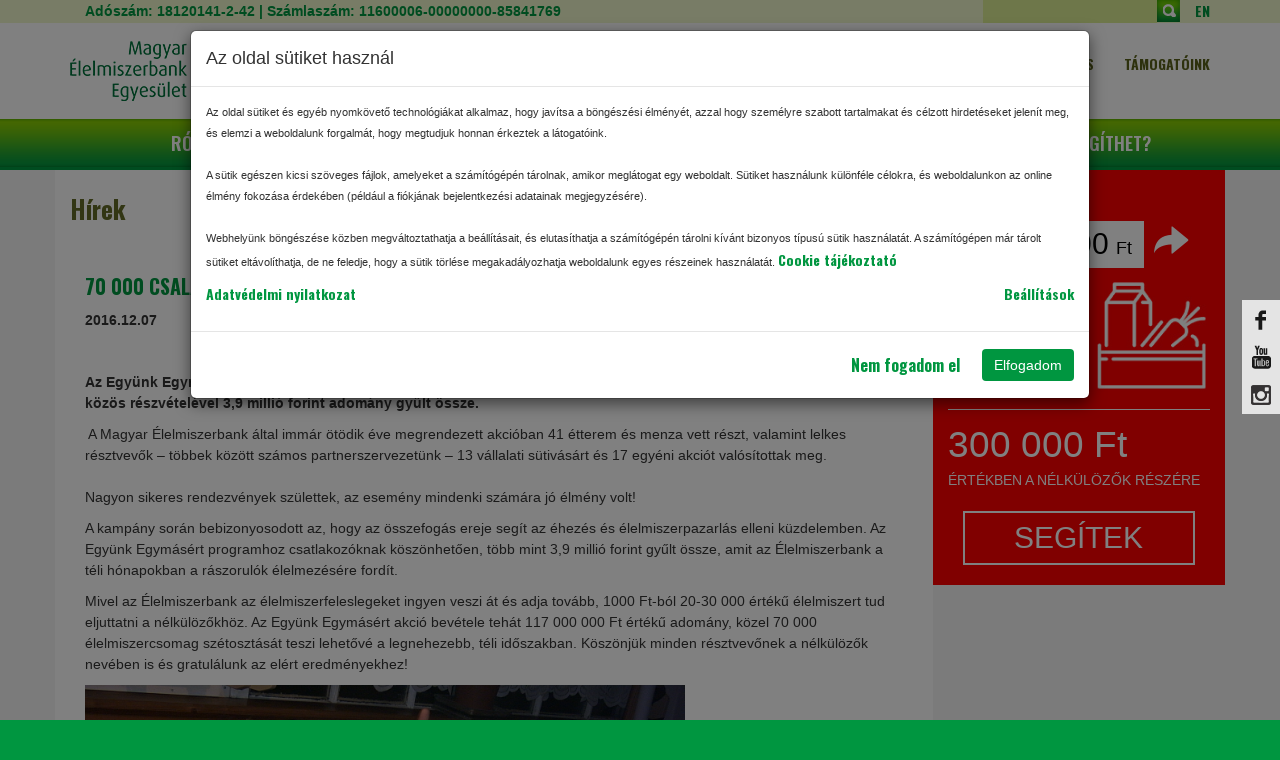

--- FILE ---
content_type: text/html; charset=utf-8
request_url: https://www.elelmiszerbank.hu/hu/hirek/hireink/70_000_csaladon_segit_egyunk_egymasert_programunk_eredmenye.html
body_size: 7326
content:

<!DOCTYPE html>
<html lang="en">
  <head>
    <meta charset="utf-8">
    <meta http-equiv="X-UA-Compatible" content="IE=edge">
    <meta name="viewport" content="width=device-width, initial-scale=1">
		<meta name="google-site-verification" content="F_udGZs3IfrN7qWMvQGDUKwqkElBUYvL9wff1k9a_4M" />
		<meta name="facebook-domain-verification" content="qeskfjwhgxevzor2wvag1xgktbqn6j" />
    <meta name="description" content="Az Együnk Egymásért program az összefogás erejével segít.  Az akcióban éttermi partnerek, vállalatok és egyének közös részvételével ...">
    <meta name="author" content="">
	<meta property="og:image" content="https://www.elelmiszerbank.hu/UploadedImages/Feszek_Gyermekvedo_Egyesulet_2016.07.20_180x130.jpg" />
	<meta property="og:title" content="70 000 családon segít Együnk Egymásért programunk eredménye" />
	<meta property="og:url" content="https://www.elelmiszerbank.hu/hu/hirek/hireink/70_000_csaladon_segit_egyunk_egymasert_programunk_eredmenye.html" />
	<meta property="og:description" content="Az Együnk Egymásért program az összefogás erejével segít.  Az akcióban éttermi partnerek, vállalatok és egyének közös részvételével 3,9 millió forint adomány gyűlt össze." />
	<link rel="canonical" href="https://www.elelmiszerbank.hu/hu/hirek/hireink/70_000_csaladon_segit_egyunk_egymasert_programunk_eredmenye.html">

    <link rel="shortcut icon" href="/favicon.ico">
    <title>70 000 családon segít Együnk Egymásért programunk eredménye</title>

		<!-- Google Tag Manager -->
		<script>(function(w,d,s,l,i){w[l]=w[l]||[];w[l].push({'gtm.start':
		new Date().getTime(),event:'gtm.js'});var f=d.getElementsByTagName(s)[0],
		j=d.createElement(s),dl=l!='dataLayer'?'&l='+l:'';j.async=true;j.src=
		'https://www.googletagmanager.com/gtm.js?id='+i+dl;f.parentNode.insertBefore(j,f);
		})(window,document,'script','dataLayer','GTM-P987L2C');</script>
		<!-- End Google Tag Manager -->


    <!-- CSS -->
    <!--===============================================================-->
    <link href="/css/bootstrap.min.css" rel="stylesheet">


	<link rel="stylesheet" type="text/css" media="screen" href="/css/ion.rangeSlider.css">
	<link rel="stylesheet" type="text/css" media="screen" href="/css/ion.rangeSlider.skinFlat.css">


    <link href="/css/style.css?rnd=875485856856856" rel="stylesheet">
	<link href="https://fonts.googleapis.com/css?family=Oswald:300,400,500,600,700&amp;subset=latin-ext" rel="stylesheet">
	<link rel="stylesheet" href="/css/jquery-ui.css">
	<link href="/css/ekko-lightbox.css" rel="stylesheet">
	<link type="text/css" rel="stylesheet" href="/css/lightslider.css" />
	<link type="text/css" rel="stylesheet" href="/css/jquery-ui-slider-pips.css" />


	<script  src="/js/jquery-2.2.1.min.js"></script>
    <script  src="/js/jquery-ui-1.10.3.min.js"></script>
    <script  src="/js/jquery-ui-slider-pips.js"></script>


    <script  src="/js/jquery.ui.touch-punch.min.js"></script>
	<script  src="/js/jquery.appear.js"></script>
	<script  src="/js/jquery.number.min.js"></script>
	<script  src="/js/Chart.js"></script>
	<script src="/js/lightslider.js"></script>
    <script  type="text/javascript" src="/meb-hireink-.js?path=hirek&test="></script>
	<script src="https://www.google.com/recaptcha/api.js"></script>


	<script async src="https://observer.netadclick.com/chkbck.js" data-id="59" id="netadclickBck"></script>

    </head>
  <body>
		<!-- Google Tag Manager (noscript) -->
		<noscript><iframe src="https://www.googletagmanager.com/ns.html?id=GTM-P987L2C"
		height="0" width="0" style="display:none;visibility:hidden"></iframe></noscript>
		<!-- End Google Tag Manager (noscript) -->

	<div id="checkSizes">
	   <div class="visible-xs"></div>
	   <div class="visible-sm"></div>
	   <div class="visible-md"></div>
	   <div class="visible-lg"></div>
	 </div>
    <div class="navbar navbar-default navbar-fixed-top" role="navigation">
		<div class="hidden-xs" style="background-color: #eef7cb; color: #009640;">
			<div class="container" style="position: relative;">
				<div class="col-sm-6 vertMiddle" style="float: left;"><b>Adószám: 18120141-2-42 | Számlaszám: 11600006-00000000-85841769</b></div>
				<div class="col-sm-6 row" style="float: right; text-align: right;">
							<div style="float: right; padding-left: 15px;"><a href="/?Lang=en">EN</a></div>

					   	<form class="search" method="post" name="search" action="/hu/kereso.html">
					   		<div class="headSearch" >
					   			<div class="searchInputBase" style="float: right; padding-left: 15px;">
									<input type="image" src="/images/button_search.png" style="float: right;" /><input type="text"  value="" name="srcString" class="searchInput" style="border: none; background: #dbed93;"/>
									<input type="hidden" name="searchposted" class="submit" value="1" />
								</div>
							</div>

						</form>


				</div>
			</div>
		</div>
		<div class="container">
			<div class="navbar-header">
	          <button type="button" class="navbar-toggle" data-toggle="collapse" data-target=".navbar-collapse">
	            <span class="sr-only">Toggle navigation</span>
	            <span class="icon-bar"></span>
	            <span class="icon-bar"></span>
	            <span class="icon-bar"></span>
	          </button>
	      	  <a class="navbar-brand" data-scroll href="/"><img src="/images/logo.png" alt="logo" class="img-responsive"></a>

	        </div>

        	<div class="navbar-collapse collapse"  id="mainMenu" >
	    <div id="secMenu" class="visible-xs">
			<div class="container">
				<div class="row" >
		<ul class="nav navbar-nav row" style="float: none;" id="menuSec">
            <li class="col-xs-12 col-sm-3 col-md-3  dropdown">
            	<a class="row" data-scroll href="/hu/rolunk.html">Rólunk</a>

				<ul class="dropdown-menu" id="swatch-menu" style="left: 0; right: auto; margin-top: -10px;">
					<li style="padding-top: 10px;"><a href="/hu/rolunk/kik_vagyunk.html" style=" text-align: left;">Kik vagyunk?</a></li>

					<li style="padding-top: 3px;"><a href="/hu/rolunk/rolunk_mondtak.html" style=" text-align: left;">Rólunk mondták</a></li>

					<li style="padding-top: 3px;"><a href="/hu/rolunk/csapatunk.html" style=" text-align: left;">Csapatunk</a></li>

					<li style="padding-top: 3px;"><a href="/hu/rolunk/nemzetkozi_szovetseg.html" style=" text-align: left;">Nemzetközi szövetség</a></li>

					<li style="padding-top: 3px;"><a href="/hu/rolunk/kapcsolat.html" style=" text-align: left;">Kapcsolat</a></li>

					<li style="padding-top: 3px;"><a href="/hu/rolunk/atlathatosag.html" style=" text-align: left;">Átláthatóság</a></li>

					<li style="padding-top: 3px;"><a href="/hu/rolunk/dijaink.html" style=" text-align: left;">Díjaink</a></li>

				</ul>

	        </li>
            <li class="col-xs-12 col-sm-3 col-md-3  dropdown">
            	<a class="row" data-scroll href="/hu/tevekenysegunk.html">Tevékenységünk</a>

				<ul class="dropdown-menu" id="swatch-menu" style="left: 0; right: auto; margin-top: -10px;">
					<li style="padding-top: 10px;"><a href="/hu/tevekenysegunk/az_elelmiszerbank_operativ_mukodese.html" style=" text-align: left;">Az Élelmiszerbank operatív működése</a></li>

					<li style="padding-top: 3px;"><a href="/hu/tevekenysegunk/aruhazi_mentes.html" style=" text-align: left;">Áruházi mentés</a></li>

					<li style="padding-top: 3px;"><a href="/hu/tevekenysegunk/mentes_a_gyartoktol.html" style=" text-align: left;">Mentés a gyártóktól</a></li>

					<li style="padding-top: 3px;"><a href="/hu/tevekenysegunk/keszetelt_mentunk_vendeglatasbol.html" style=" text-align: left;">Készétel mentése a vendéglátásból</a></li>

					<li style="padding-top: 3px;"><a href="/hu/tevekenysegunk/etelt_mentunk_iskolakbol.html" style=" text-align: left;">Ételmentés iskolákból</a></li>

					<li style="padding-top: 3px;"><a href="/hu/tevekenysegunk/hova_kerulnek_a_megmentett_elelmiszerek.html" style=" text-align: left;">Hová kerülnek a megmentett élelmiszerek?</a></li>

					<li style="padding-top: 3px;"><a href="/hu/tevekenysegunk/nonfood_adomanyok.html" style=" text-align: left;">Non-food adományok </a></li>

				</ul>

	        </li>
            <li class="col-xs-12 col-sm-3 col-md-3  ">
            	<a class="row" data-scroll href="/hu/eredmenyeink.html">Eredményeink</a>


	        </li>
            <li class="col-xs-12 col-sm-3 col-md-3  dropdown">
            	<a class="row" data-scroll href="/hu/hogyan_segithet.html">Hogyan segíthet?</a>

				<ul class="dropdown-menu" id="swatch-menu" style="left: auto; right: 0; margin-top: -10px;">
					<li style="padding-top: 10px;"><a href="/hu/hogyan_segithet/adomanyozas_bankkartyaval_simple.html" style=" text-align: left;">Online adományozás / Átutalás</a></li>

					<li style="padding-top: 3px;"><a href="/hu/hogyan_segithet/gondoljon_rank_adoja_1_szazalekaval.html" style=" text-align: left;">1% felajánlás</a></li>

					<li style="padding-top: 3px;"><a href="/hu/hogyan_segithet/telefonos_adomanyvonal.html" style=" text-align: left;">Telefonos adományvonal</a></li>

					<li style="padding-top: 3px;"><a href="/hu/hogyan_segithet/onkenteskedjen_nalunk.html" style=" text-align: left;">Önkénteskedjen nálunk</a></li>

					<li style="padding-top: 3px;"><a href="/hu/hogyan_segithet/hirlevel_feliratkozas.html" style=" text-align: left;">Hírlevél feliratkozás</a></li>

					<li style="padding-top: 3px;"><a href="/hu/hogyan_segithet/magnet_bank_adomanyozas.html" style=" text-align: left;">Magnet Bank adományozás</a></li>

					<li style="padding-top: 3px;"><a href="/hu/hogyan_segithet/dijnet_adomanyozas.html" style=" text-align: left;">Díjnet adományozás</a></li>

					<li style="padding-top: 3px;"><a href="/hu/hogyan_segithet/foodora_adomanyozas.html" style=" text-align: left;">Foodora adományozás</a></li>

				</ul>

	        </li>
 
	</ul>
				</div> 
			</div>
	    </div>



           <ul class="nav navbar-nav navbar-right">


            <li class=" dropdown">
            	<a class="vertMiddle" data-scroll href="#" target=""  class="dropdown-toggle" data-toggle="dropdown" role="button" aria-haspopup="true" aria-expanded="false">Projektjeink</a>
				<ul class="dropdown-menu" id="swatch-menu" style="left: 0; right: auto; margin-top: -10px;">
					<li style="padding-top: 10px;"><a href="/hu/projektjeink/fogadjon_orokbe_egy_iskolat.html" style=" text-align: left;" target="" >Iskolai ételmentés</a></li>

					<li style="padding-top: 3px;"><a href="/hu/projektjeink/foodbango.html" style=" text-align: left;" target="" >FoodbanGo</a></li>

					<li style="padding-top: 3px;"><a href="/hu/projektjeink/fuss_az_elelmiszerbankert.html" style=" text-align: left;" target="" >Mozdulj az Élelmiszerbankért!</a></li>

					<li style="padding-top: 3px;"><a href="/hu/projektjeink/karacsonyi_adomanygyujtes.html" style=" text-align: left;" target="" >Élelmiszerbank Karácsonyi Adománygyűjtés</a></li>

					<li style="padding-top: 3px;"><a href="/hu/projektjeink/nagy_tavaszi_adomanygyujtes.html" style=" text-align: left;" target="" >Nagy Tavaszi Adománygyűjtés</a></li>

					<li style="padding-top: 3px;"><a href="/hu/projektjeink/orokbefogadas.html" style=" text-align: left;" target="" >Örökbefogadás</a></li>

					<li style="padding-top: 3px;"><a href="/hu/projektjeink/egyunk_egymasert.html" style=" text-align: left;" target="" >Együnk Egymásért</a></li>

					<li style="padding-top: 3px;"><a href="/hu/projektjeink/jotekonyha_minosegi_vendeglatas.html" style=" text-align: left;" target="" >JótéKonyha: minőségi vendéglátás tudatosan</a></li>

					<li style="padding-top: 3px;"><a href="/hu/projektjeink/adomanykonvoj.html" style=" text-align: left;" target="" >Adománykonvoj</a></li>

					<li style="padding-top: 3px;"><a href="/hu/projektjeink/nemzetkozi_projektjeink.html" style=" text-align: left;" target="" >Nemzetközi projektjeink</a></li>

					<li style="padding-top: 3px;"><a href="/hu/projektjeink/eselyt_az_etelnek_edukacios_program.html" style=" text-align: left;" target="" >Esélyt az Ételnek Edukációs program</a></li>

					<li style="padding-top: 3px;"><a href="/hu/projektjeink/edes_szaj_gyermek_palyazatok.html" style=" text-align: left;" target="" >Édes Száj Pályázatok - segítsük a gyerekeket!</a></li>

					<li style="padding-top: 3px;"><a href="/hu/projektjeink/jotekonyha_minosegi_vendeglatas/food_truck.html" style=" text-align: left;" target="_blank" >Food Truck</a></li>

				</ul>
	           
	        </li>


            <li class=" dropdown">
            	<a class="vertMiddle" data-scroll href="#" target="_blank"  class="dropdown-toggle" data-toggle="dropdown" role="button" aria-haspopup="true" aria-expanded="false">Vállalatoknak</a>
				<ul class="dropdown-menu" id="swatch-menu" style="left: 0; right: auto; margin-top: -10px;">
					<li style="padding-top: 10px;"><a href="/hu/vallalatoknak/elelmiszer_felajanlasok.html" style=" text-align: left;" target="" >Élelmiszer felajánlások</a></li>

					<li style="padding-top: 3px;"><a href="/hu/vallalatoknak/vallalati_egyuttmukodesek.html" style=" text-align: left;" target="" >Vállalati együttműködések</a></li>

				</ul>
	           
	        </li>


            <li class=" dropdown">
            	<a class="vertMiddle" data-scroll href="#" target=""  class="dropdown-toggle" data-toggle="dropdown" role="button" aria-haspopup="true" aria-expanded="false">Szervezeteknek</a>
				<ul class="dropdown-menu" id="swatch-menu" style="left: auto; right: 0; margin-top: -10px;">
					<li style="padding-top: 10px;"><a href="/hu/szervezeteknek/aktualis_palyazatok.html" style=" text-align: left;" target="" >Aktuális pályázatok</a></li>

					<li style="padding-top: 3px;"><a href="/hu/szervezeteknek/adminisztracio.html" style=" text-align: left;" target="" >Adminisztráció</a></li>

					<li style="padding-top: 3px;"><a href="/hu/szervezeteknek/hirlevel_karitativ_szervezeteknek.html" style=" text-align: left;" target="" >Hírlevél karitatív szervezeteknek</a></li>

				</ul>
	           
	        </li>


            <li class=" active dropdown">
            	<a class="vertMiddle" data-scroll href="#" target=""  class="dropdown-toggle" data-toggle="dropdown" role="button" aria-haspopup="true" aria-expanded="false">Aktuális</a>
				<ul class="dropdown-menu" id="swatch-menu" style="left: auto; right: 0; margin-top: -10px;">
					<li style="padding-top: 10px;"><a href="/hu/hirek/media_megjelenesek.html" style=" text-align: left;" target="" >Média megjelenések</a></li>

					<li style="padding-top: 3px;"><a href="/hu/hirek/hireink.html" style=" text-align: left;" target="" >Hírek</a></li>

					<li style="padding-top: 3px;"><a href="https://www.youtube.com/user/elelmiszerbank" style=" text-align: left;" target="_blank" >Videotár</a></li>

				</ul>
	           
	        </li>


            <li class=" ">
            	<a class="vertMiddle" data-scroll href="/hu/tamogatoink.html" target="" >Támogatóink</a>
	           
	        </li>




							<li class="hidden-sm hidden-md hidden-lg"><a href="/?Lang=en">EN</a></li>

		

            </ul>
<div class="clearfix visible-xs" style="padding: 15px;"></div>

        	</div>
      	</div>
	    <div id="secMenu" class="hidden-xs">
			<div class="container">
				<div class="row" >
		<ul class="nav navbar-nav row" style="float: none;" id="menuSec">
            <li class="col-xs-12 col-sm-3 col-md-3  dropdown">
            	<a class="row" data-scroll href="/hu/rolunk.html">Rólunk</a>

				<ul class="dropdown-menu" id="swatch-menu" style="left: 0; right: auto; margin-top: -10px;">
					<li style="padding-top: 10px;"><a href="/hu/rolunk/kik_vagyunk.html" style=" text-align: left;">Kik vagyunk?</a></li>

					<li style="padding-top: 3px;"><a href="/hu/rolunk/rolunk_mondtak.html" style=" text-align: left;">Rólunk mondták</a></li>

					<li style="padding-top: 3px;"><a href="/hu/rolunk/csapatunk.html" style=" text-align: left;">Csapatunk</a></li>

					<li style="padding-top: 3px;"><a href="/hu/rolunk/nemzetkozi_szovetseg.html" style=" text-align: left;">Nemzetközi szövetség</a></li>

					<li style="padding-top: 3px;"><a href="/hu/rolunk/kapcsolat.html" style=" text-align: left;">Kapcsolat</a></li>

					<li style="padding-top: 3px;"><a href="/hu/rolunk/atlathatosag.html" style=" text-align: left;">Átláthatóság</a></li>

					<li style="padding-top: 3px;"><a href="/hu/rolunk/dijaink.html" style=" text-align: left;">Díjaink</a></li>

				</ul>

	        </li>
            <li class="col-xs-12 col-sm-3 col-md-3  dropdown">
            	<a class="row" data-scroll href="/hu/tevekenysegunk.html">Tevékenységünk</a>

				<ul class="dropdown-menu" id="swatch-menu" style="left: 0; right: auto; margin-top: -10px;">
					<li style="padding-top: 10px;"><a href="/hu/tevekenysegunk/az_elelmiszerbank_operativ_mukodese.html" style=" text-align: left;">Az Élelmiszerbank operatív működése</a></li>

					<li style="padding-top: 3px;"><a href="/hu/tevekenysegunk/aruhazi_mentes.html" style=" text-align: left;">Áruházi mentés</a></li>

					<li style="padding-top: 3px;"><a href="/hu/tevekenysegunk/mentes_a_gyartoktol.html" style=" text-align: left;">Mentés a gyártóktól</a></li>

					<li style="padding-top: 3px;"><a href="/hu/tevekenysegunk/keszetelt_mentunk_vendeglatasbol.html" style=" text-align: left;">Készétel mentése a vendéglátásból</a></li>

					<li style="padding-top: 3px;"><a href="/hu/tevekenysegunk/etelt_mentunk_iskolakbol.html" style=" text-align: left;">Ételmentés iskolákból</a></li>

					<li style="padding-top: 3px;"><a href="/hu/tevekenysegunk/hova_kerulnek_a_megmentett_elelmiszerek.html" style=" text-align: left;">Hová kerülnek a megmentett élelmiszerek?</a></li>

					<li style="padding-top: 3px;"><a href="/hu/tevekenysegunk/nonfood_adomanyok.html" style=" text-align: left;">Non-food adományok </a></li>

				</ul>

	        </li>
            <li class="col-xs-12 col-sm-3 col-md-3  ">
            	<a class="row" data-scroll href="/hu/eredmenyeink.html">Eredményeink</a>


	        </li>
            <li class="col-xs-12 col-sm-3 col-md-3  dropdown">
            	<a class="row" data-scroll href="/hu/hogyan_segithet.html">Hogyan segíthet?</a>

				<ul class="dropdown-menu" id="swatch-menu" style="left: auto; right: 0; margin-top: -10px;">
					<li style="padding-top: 10px;"><a href="/hu/hogyan_segithet/adomanyozas_bankkartyaval_simple.html" style=" text-align: left;">Online adományozás / Átutalás</a></li>

					<li style="padding-top: 3px;"><a href="/hu/hogyan_segithet/gondoljon_rank_adoja_1_szazalekaval.html" style=" text-align: left;">1% felajánlás</a></li>

					<li style="padding-top: 3px;"><a href="/hu/hogyan_segithet/telefonos_adomanyvonal.html" style=" text-align: left;">Telefonos adományvonal</a></li>

					<li style="padding-top: 3px;"><a href="/hu/hogyan_segithet/onkenteskedjen_nalunk.html" style=" text-align: left;">Önkénteskedjen nálunk</a></li>

					<li style="padding-top: 3px;"><a href="/hu/hogyan_segithet/hirlevel_feliratkozas.html" style=" text-align: left;">Hírlevél feliratkozás</a></li>

					<li style="padding-top: 3px;"><a href="/hu/hogyan_segithet/magnet_bank_adomanyozas.html" style=" text-align: left;">Magnet Bank adományozás</a></li>

					<li style="padding-top: 3px;"><a href="/hu/hogyan_segithet/dijnet_adomanyozas.html" style=" text-align: left;">Díjnet adományozás</a></li>

					<li style="padding-top: 3px;"><a href="/hu/hogyan_segithet/foodora_adomanyozas.html" style=" text-align: left;">Foodora adományozás</a></li>

				</ul>

	        </li>
 
	</ul>
				</div>
			</div>
	    </div>
    </div>


    <div class="bg-page"  style="overflow: hidden; position: relative;">

	  	<div id="social-bookmarks-container" class="hidden-xs hidden-sm">
	  	  	<ul>
	  	  		<li class="social-bookmark facebook"><a href="https://www.facebook.com/elelmiszerbank" target="_blank"><span class="icon"></span></a></li>
	  	  		<li class="social-bookmark you-tube"><a href="https://www.youtube.com/user/elelmiszerbank" target="_blank"><span class="icon"></span></a></li>
	  	  		<li class="social-bookmark instagram"><a href="https://instagram.com/elelmiszerbank" target="_blank"><span class="icon"></span></a></li>
	  		</ul>
	 	 </div>



        <div class="container" style="position: relative;">
        	<div class="row">

        		<div class="col-xs-12 col-md-9 bg-white" id="content">
						<h1>Hírek </h1>

<div style="height: 20px;"></div>						<div class="col-xs-12" style="margin-bottom: 20px;">
							<h2 style="text-align: left; margin-top: 0px;">70 000 családon segít Együnk Egymásért programunk eredménye</h2>
							<b>2016.12.07</b><br /><br />
						</div>
						<div class="col-xs-12 NewsSub" style="margin-bottom: 20px;">
							<p><strong>Az Együnk Egymásért program az összefogás erejével segít. &nbsp;Az akcióban éttermi partnerek, vállalatok és egyének közös részvételével 3,9 millió forint adomány gyűlt össze.</strong></p>    <p>&nbsp;A Magyar Élelmiszerbank által immár ötödik éve megrendezett akcióban 41 étterem és menza vett részt, valamint lelkes résztvevők &ndash; többek között számos partnerszervezetünk &ndash; 13 vállalati sütivásárt és 17 egyéni akciót valósítottak meg.&nbsp;<br />  <br />  Nagyon sikeres rendezvények születtek, az esemény mindenki számára jó élmény volt!</p>    <p>A kampány során bebizonyosodott az, hogy az összefogás ereje segít az éhezés és élelmiszerpazarlás elleni küzdelemben. Az Együnk Egymásért programhoz csatlakozóknak köszönhetően, több mint 3,9 millió forint gyűlt össze, amit az Élelmiszerbank a téli hónapokban a rászorulók élelmezésére fordít.&nbsp;</p>    <p>Mivel az Élelmiszerbank az élelmiszerfeleslegeket ingyen veszi át és adja tovább, 1000 Ft-ból 20-30&nbsp;000 értékű élelmiszert tud eljuttatni a nélkülözőkhöz. Az Együnk Egymásért akció bevétele tehát 117 000 000&nbsp;Ft értékű adomány, közel 70&nbsp;000 élelmiszercsomag szétosztását teszi lehetővé a legnehezebb, téli időszakban. Köszönjük minden résztvevőnek a nélkülözők nevében is és gratulálunk az elért eredményekhez!</p>    <p><img alt="" src="/UploadedImages//Ágota Alapítvány 2016.01.06. Sole Mizo adomány joghurt  6.JPG" style="height:450px; width:600px" /></p>  <br /><br />
						</div>

						<div class="col-xs-12 NewsSub" style="margin-bottom: 0px;">
							<div class="row">
								<a href="/hu/hogyan_segithet/adomanyozas_bankkartyaval_simple.html"><img src="/images/tamogassa-etel-es-eletmento-munkankat-news-footer-820.jpg" class="img-responsive" /></a>
							</div>
						</div>


				</div>
				<div class="col-xs-12 col-md-3" style="position: relative;">
					<div class="fixedOffers">
						<div class="row" style="background-color: red;">
							<div class="col-xs-12" style="padding-bottom: 20px;">
		<a name="calcTop" style="padding-top: 20px;"></a>
		<form action="/hu/hogyan_segithet/adomanyozas_bankkartyaval_simple.html" method="post">


			<div style=" color: #ffffff; padding-top: 20px; padding-bottom: 10px;">ADOMÁNY:</div>
			<div class="col-xs-9 brutTXT"  id="brutTXT" style="font-size: 18px; background-color: #ffff; line-height: 30px; float: left; height: auto; padding: 5px; color: #000000;">
			    <input class="brut" type="text" style="text-align: right; width: 85%; font-size: 30px; line-height: 20px; border: none; background-color: #ffffff; " id="brut" name="brut" maxlength="10" onkeyup="if (this.value!=''){ brutValue = Math.abs(this.value); calc();}" value="10000"> Ft
			    <div class="clearfix"></div>
			</div>
			<div class="col-xs-2 calcButton"  style="line-height: 30px; height: auto; padding: 3px 0px 0px 10px; cursor:pointer; color: #ffffff; font-size: 35px; padding-bottom: 15px;" id="calcButton"><span class="glyphicon glyphicon-share-alt"></span></div>
			<div class="clearfix"></div>
			<div class="row res" id="res" style="display: none; padding-bottom: 15px;">
			    <div class="resTXT" style="color: #ffffff; font-size: 37px; line-height: 50px;" id="resTXT"> </div>
			</div>
		    <div class="clearfix"></div>
	    	<div class="numb donateTotal" id="donateTotal" style="font-size: 37px; line-height: 50px; color: #ffffff;  padding-top: 10px; border-top: 1px solid #ffffff; ">0 </div>
		    <div class="clearfix"></div>
		    <div style=" color: #ffffff; text-transform: uppercase;">értékben a nélkülözők részére</div>
			<div class="clearfix"></div>

			<div class="col-xs-12 calcSubmit" id="calcSubmit" style="display: none;"><button class="calcFormSubmit" type="submit" style="margin-top: 20px; padding: 10px; width: 100%; background-color: transparent;border: 2px solid #ffffff; text-align: center; line-height: 30px; font-size: 30px; color: #ffffff;">SEGÍTEK</button></div>

            <input type="hidden" name="unit" id="unit" value="csomag|2800|élelmiszercsomag célba juttatására" />

		</form>
							</div>
						</div>
				</div>
				<div class="row">
					</div>
				</div>
			</div>
		</div>
	</div>

    <div class="bg-footer">
      <div class="bg-footer-cover">
	      <div class="container">
	        <div class="row">
<div class="row" style="text-align: center;">
	<ul class="nav navbar-nav" style="display: inline-block; float: none;">
			<li style="text-align: left; margin-top: 15px;">
				<a href="/hu/rolunk.html" style="font-size: 16px !important; margin-bottom: 10px; color: #ffffff;">Rólunk</a>
				<a href="/hu/tevekenysegunk.html" style="font-size: 16px !important; margin-bottom: 10px; color: #ffffff;">Tevékenységünk</a>
				<a href="/hu/eredmenyeink.html" style="font-size: 16px !important; margin-bottom: 10px; color: #ffffff;">Eredményeink</a>
				<a href="/hu/hogyan_segithet.html" style="font-size: 16px !important; margin-bottom: 10px; color: #ffffff;">Hogyan segíthet?</a>
			</li>

			<li style="text-align: left; margin-top: 15px;">
				<a href="/hu/projektjeink.html" style="font-size: 16px !important; color: #ffffff;">Projektjeink</a>

				<ul class="nav" style="left: auto; right: 0; margin-top: 20px;">
					<li><a href="/hu/projektjeink/fogadjon_orokbe_egy_iskolat.html" style=" text-align: left; font-weight: normal; color: #8dce00; ">Iskolai ételmentés</a></li>

					<li><a href="/hu/projektjeink/foodbango.html" style=" text-align: left; font-weight: normal; color: #8dce00; ">FoodbanGo</a></li>

					<li><a href="/hu/projektjeink/fuss_az_elelmiszerbankert.html" style=" text-align: left; font-weight: normal; color: #8dce00; ">Mozdulj az Élelmiszerbankért!</a></li>

					<li><a href="/hu/projektjeink/karacsonyi_adomanygyujtes.html" style=" text-align: left; font-weight: normal; color: #8dce00; ">Élelmiszerbank Karácsonyi Adománygyűjtés</a></li>

					<li><a href="/hu/projektjeink/nagy_tavaszi_adomanygyujtes.html" style=" text-align: left; font-weight: normal; color: #8dce00; ">Nagy Tavaszi Adománygyűjtés</a></li>

					<li><a href="/hu/projektjeink/orokbefogadas.html" style=" text-align: left; font-weight: normal; color: #8dce00; ">Örökbefogadás</a></li>

					<li><a href="/hu/projektjeink/egyunk_egymasert.html" style=" text-align: left; font-weight: normal; color: #8dce00; ">Együnk Egymásért</a></li>

					<li><a href="/hu/projektjeink/jotekonyha_minosegi_vendeglatas.html" style=" text-align: left; font-weight: normal; color: #8dce00; ">JótéKonyha: minőségi vendéglátás tudatosan</a></li>

					<li><a href="/hu/projektjeink/adomanykonvoj.html" style=" text-align: left; font-weight: normal; color: #8dce00; ">Adománykonvoj</a></li>

					<li><a href="/hu/projektjeink/nemzetkozi_projektjeink.html" style=" text-align: left; font-weight: normal; color: #8dce00; ">Nemzetközi projektjeink</a></li>

					<li><a href="/hu/projektjeink/eselyt_az_etelnek_edukacios_program.html" style=" text-align: left; font-weight: normal; color: #8dce00; ">Esélyt az Ételnek Edukációs program</a></li>

					<li><a href="/hu/projektjeink/edes_szaj_gyermek_palyazatok.html" style=" text-align: left; font-weight: normal; color: #8dce00; ">Édes Száj Pályázatok - segítsük a gyerekeket!</a></li>

					<li><a href="/hu/projektjeink/food_truck2.html" style=" text-align: left; font-weight: normal; color: #8dce00; ">Food Truck</a></li>

				</ul>
			</li>

			<li style="text-align: left; margin-top: 15px;">
				<a href="/hu/vallalatoknak.html" style="font-size: 16px !important; color: #ffffff;">Vállalatoknak</a>

				<ul class="nav" style="left: auto; right: 0; margin-top: 20px;">
					<li><a href="/hu/vallalatoknak/elelmiszer_felajanlasok.html" style=" text-align: left; font-weight: normal; color: #8dce00; ">Élelmiszer felajánlások</a></li>

					<li><a href="/hu/vallalatoknak/vallalati_egyuttmukodesek.html" style=" text-align: left; font-weight: normal; color: #8dce00; ">Vállalati együttműködések</a></li>

				</ul>
			</li>

			<li style="text-align: left; margin-top: 15px;">
				<a href="/hu/szervezeteknek.html" style="font-size: 16px !important; color: #ffffff;">Szervezeteknek</a>

				<ul class="nav" style="left: auto; right: 0; margin-top: 20px;">
					<li><a href="/hu/szervezeteknek/aktualis_palyazatok.html" style=" text-align: left; font-weight: normal; color: #8dce00; ">Aktuális pályázatok</a></li>

					<li><a href="/hu/szervezeteknek/adminisztracio.html" style=" text-align: left; font-weight: normal; color: #8dce00; ">Adminisztráció</a></li>

					<li><a href="/hu/szervezeteknek/hirlevel_karitativ_szervezeteknek.html" style=" text-align: left; font-weight: normal; color: #8dce00; ">Hírlevél karitatív szervezeteknek</a></li>

				</ul>
			</li>

			<li style="text-align: left; margin-top: 15px;">
				<a href="/hu/hirek.html" style="font-size: 16px !important; color: #ffffff;">Aktuális</a>

				<ul class="nav" style="left: auto; right: 0; margin-top: 20px;">
					<li><a href="/hu/hirek/media_megjelenesek.html" style=" text-align: left; font-weight: normal; color: #8dce00; ">Média megjelenések</a></li>

					<li><a href="/hu/hirek/hireink.html" style=" text-align: left; font-weight: normal; color: #8dce00; ">Hírek</a></li>

					<li><a href="/hu/hirek/videotar.html" style=" text-align: left; font-weight: normal; color: #8dce00; ">Videotár</a></li>

				</ul>
			</li>

			<li style="text-align: left; margin-top: 15px;">
				<a href="/hu/tamogatoink.html" style="font-size: 16px !important; color: #ffffff;">Támogatóink</a>

			</li>
	</ul>
</div>

<div class="cleaner" style="height: 20px; border-bottom: 1px solid #00b04b; margin-bottom: 20px;"></div>
<div class="col-xs-12 col-sm-4" style="border: none; color: #FFFFFF;">
	<h4>Kapcsolat</h4>
	© 2022 - Magyar Élelmiszerbank Egyesület<br />
	1172 Budapest, Lokátor u. 3.<br /><br />
	Tel.: +36 30 486 0940<br /><br />
	E-mail: <a href="mailto:elelmiszerbank@elelmiszerbank.hu">elelmiszerbank@elelmiszerbank.hu</a><br />
	<a href="https://www.facebook.com/elelmiszerbank" target="_blank"><img src="/images/facebook-logo.png" border="0" style="margin-top: 10px;"></a>
</div>
<div class="col-xs-12 col-sm-4" style="color: #FFFFFF;">
	<h4>Ön is segíthet!</h4>
		<a href="/hu/hogyan_segithet.html">Pénzadománnyal »</a><br />
		<a href="/hu/vallalatoknak/elelmiszer_felajanlasok.html">Élelmiszeradománnyal »</a><br />
		<a href="/hu/hogyan_segithet/onkenteskedjen_nalunk.html">Önkéntes munkával »</a><br /><br />
		<a href="/fizetesi_tajekoztato_simple.pdf" target="_blank">Internetes kártyás fizetés tájékoztató »</a><br />
<!--		<a href="/hu/hogyan_segithet/adomanyozas_bankkartyaval/kerdesek_es_valaszok_internetes_kartyas_fizetesrol.html">Internetes kártyás fizetés (GYIK) »</a><br /><br /> -->
		<a href="/hu/adatkezelesi_nyilatkozat.html">Adatkezelési nyilatkozat, Cookie tájékoztató »</a><br /><br />

		Adószám: 18120141-2-42<br />Számlaszám: 11600006-00000000-85841769<br />IBAN szám: HU57-1160-0006-0000-0000-8584-1769 <br />SWIFT kód: GIBAHUHB<br /><!--
		Adószám: 18120141-2-42<br />
		Számlaszám: 11600006-00000000-85841769<br />
-->
</div>
<div class="col-xs-12 col-sm-4" style="color: #FFFFFF; padding-top: 0px; height: 135px; text-align: center;">
<!--	<a href="/hatteranyagok/sajtoanyagok.html" style="font-weight: normal;"><h3>Sajtóanyagok</h3></a>
	<a href="/hatteranyagok/atlathatosag.html" style="font-weight: normal;"><h3>Átláthatóság</h3></a><br /><br />-->
	<a href="/hu/rolunk/atlathatosag.html" target="_blank"><img src="/images/EASZlogo-meb-footer.png" width="230"  border="0" style="margin-top: 10px; margin-right: 5px;"></a>
	<a href="https://www.eurofoodbank.org/" target="_blank"><img src="/images/Logo_EFBF-FEBA_white.png" border="0" style="margin-top: 10px;"></a>
	<div class="cleaner" style="height: 23px;"></div>
	<a href="http://www.well.hu" target="_blank"><img src="/images/wellunic_logo.png"  border="0"></a>
	<div class="cleaner" style="height: 23px;"></div>
	© 2022 - Magyar Élelmiszerbank Egyesület</div>
<div class="col-xs-12" style="margin-top: 20px; border-top: 1px solid #00b04b; color: #FFFFFF; padding-top: 30px; text-align: center;">
	<h4 style="font-size: 30px; padding-top: 5px; font-weight: normal;">Köszönjük, hogy segít!</h4>
</div>
<div class="cleaner" style="height: 20px;"></div>
	        </div>
	      </div>
      </div>
    </div>


<!--
	<div class="cookie-layer" style="text-align: center;">
			<div style="display: inline-block;">Ez a honlap sütiket használ. A honlap további használatával hozzájárul a sütik használatához. <a href="/CMS/GetFile.php?tk=Documents___file&id=53" target="_blank">Cookie tájékoztató</a></div>
			<div style="margin-left: 20px; display: inline-block;"><button class="btn btn-default cookie-agree">MEGÉRTETTEM</button></div>
	</div> -->

	<div class="modal" id="MessageModal" >
	  <div class="modal-dialog">
	    <div class="modal-content" style="background-color: #eef7cb;">
	      <div class="modal-header" style="border-bottom: 1px solid #009640;">
	        <button type="button" class="close" data-dismiss="modal" aria-hidden="true">&times;</button>
	        <h2 class="modal-title" style="color: red;">Kedves Partnerünk!</h2>
	      </div>
	      <div class="modal-body" >
				A Magyar Élelmiszerbank Egyesület központi raktára 2025.12.19. és 2026.01.04. között zárva tart.<br />Ha adományt szeretne felajánlani, akkor hívja ügyeleti számunkat: +36 30 217-1293.<br />Minden egyéb esetben az <a href="mailto:elelmiszerbank@elelmiszerbank.hu " target="_blank">elelmiszerbank@elelmiszerbank.hu</a> e-mail címre várjuk levelét.<br /><br />Áldott, békés, élelmiszer-pazarlás mentes ünnepeket kívánunk.<br /><br />Az Élelmiszerbank csapata<br />	      </div>
	      <div class="modal-footer"  style="border-top: 1px solid #009640;">
	        <button type="button" class="btn btn-default" data-dismiss="modal">BEZÁR</button>
	      </div>
	    </div>
	  </div>
	</div>


	<script src="/js/jquery.cookieBar.js"></script>

    <script src="/js/bootstrap.min.js"></script>
	<script src="/js/ekko-lightbox.min.js"></script>
	<script type="text/javascript" src="/js/jquery.maskedinput.min.js"></script>
	<script src="/js/jquery.validate.min.js"></script>
	<script src="/js/ion.rangeSlider.min.js"></script>
	<script src="/js/lightslider.js"></script>


popup:  / test: 

    </body>

<script>




</script>

</html>


--- FILE ---
content_type: text/css
request_url: https://www.elelmiszerbank.hu/css/ion.rangeSlider.skinFlat.css
body_size: 694
content:
/* Ion.RangeSlider, Flat UI Skin
// css version 2.0.3
// © Denis Ineshin, 2014    https://github.com/IonDen
// ===================================================================================================================*/

/* =====================================================================================================================
// Skin details */

.irs-line-mid,
.irs-line-left,
.irs-line-right,
.irs-bar,
.irs-bar-edge,
.irs-slider {
    background-color: #000000;
}

.irs {
    height: 1px;
}
.irs-with-grid {
    height: 60px;
}
.irs-line {
    height: 1px; top: 25px;
}
    .irs-line-left {
        height: 1px;
        background-position: 0 -30px;
    }
    .irs-line-mid {
        height: 1px;
        background-position: 0 0;
    }
    .irs-line-right {
        height: 1px;
        background-position: 100% -30px;
    }

.irs-bar {
    height: 1px; top: 25px;
    background-position: 0 -60px;
    background-color: #ffffff;
}
    .irs-bar-edge {
        top: 25px;
        height: 12px; width: 9px;
        background-position: 0 -90px;
    }

.irs-shadow {
    height: 3px; top: 34px;
    background: #000;
    opacity: 0.25;
}
.lt-ie9 .irs-shadow {
    filter: alpha(opacity=25);
}

.irs-slider {
    width: 10px; height: 10px;
    top: 20px;
    border-radius: 50%;
    background-position: 0 -120px;
    background-color: #ffffff;
}
.irs-slider.state_hover, .irs-slider:hover {
    background-position: 0 -150px;
}

.irs-min, .irs-max {
    color: #ffffff;
    font-size: 10px; line-height: 1.333;
    text-shadow: none;
    top: 0; padding: 1px 3px;
    -moz-border-radius: 4px;
    border-radius: 4px;
}

.irs-from, .irs-to, .irs-single {
    color: #ffffff;
    font-size: 10px; line-height: 1.333;
    text-shadow: none;
    padding: 1px 5px;
    -moz-border-radius: 4px;
    border-radius: 4px;
}
.irs-from:after, .irs-to:after, .irs-single:after {
    position: absolute; display: block; content: "";
    bottom: -6px; left: 50%;
    width: 0; height: 0;
    margin-left: -3px;
    overflow: hidden;
    border: 3px solid transparent;
    border-top-color: #ed5565;
}


.irs-grid-pol {
    background: #e1e4e9;
}
.irs-grid-text {
    color: #999;
}

.irs-disabled {
}


--- FILE ---
content_type: text/css
request_url: https://www.elelmiszerbank.hu/css/style.css?rnd=875485856856856
body_size: 4071
content:
@charset "utf-8";


.otherSponsors:not(:last-child)::after {
  content: ", ";
}


.lSAction > .lSPrev {

  left: -60px !important;
}

.lSAction > .lSNext {

  right: -60px !important;
}

.btn-default,
.btn-primary {

    border: none;
    background-color: #009640;
    color: #fff;

}

.btn-group .btn + .btn, .btn-group .btn + .btn-group, .btn-group .btn-group + .btn, .btn-group .btn-group + .btn-group {


}

.btn-group {
  display: inline-block;
  float:none;
  text-align: center;

}

.btn-group .btn-default,
.btn-group .btn{
    color: #333;
    background-color: #94cb5e;
    font-size: 13px;
    display: inline-block;
    float:none;
    border-radius: 10px;
    border: 3px solid #ffffff;
    text-align: left;
}

.btn-group > .btn:first-child:not(:last-child):not(.dropdown-toggle) {
    border-radius: 10px;
    border-bottom-right-radius: 0;
    border-bottom-left-radius: 0;
}

.btn-group > .btn:last-child:not(:first-child), .btn-group > .dropdown-toggle:not(:first-child) {
    border-radius: 10px;
    border-top-left-radius: 0;
    border-top-right-radius: 0;
}



.btn-group .btn-default.active,
.btn-group .btn-default:active {
    color: #fff;
    background-color: #009640;
    border-color: #ffffff;
}

.btn-group .btn-default.active h2,
.btn-group .btn-default:active h2{
    color: #fff;
}

.ee-jotekonyha-menu,
.donate-csomag {
	background-color: #94cb5e;
	width: 100%;
	padding: 15px 0px;
	display: inline-block;
	color: #000000;
	cursor: pointer;
	margin-bottom: 15px;
}

.ee-jotekonyha-menu h2,
.donate-csomag h2 {
	color: #ffffff;

}


.ui-widget-header {
    border: 1px solid #dddddd !important;
	background: #ffffff !important; /* Old browsers */
    background-position-x: 0% !important;
    background-position-y: 0% !important;
    color: #333333 !important;
    font-weight: bold !important;
}

.ui-slider-pips .ui-slider-label {
    left: 50%  !important;
    transform: translateX(-50%)  !important;
    text-align: center;

}

.ui-state-default, .ui-widget-content .ui-state-default, .ui-widget-header .ui-state-default {
    border: 1px solid #009640 !important;
    background: #009640 !important;
    font-weight: normal !important;
    color: #009640 !important;
}


.ui-widget-content {
    border: 1px solid #009640 !important;
    color: #009640 !important;

	background: #eef7cb !important;

	background: -moz-linear-gradient(left, #eef7cb 0%, #009640 100% !important);
	background: -webkit-linear-gradient(left, #eef7cb 0%,#009640 100%) !important;
	background: linear-gradient(to right, #eef7cb 0%,#009640 100%)z;
	filter: progid:DXImageTransform.Microsoft.gradient( startColorstr='#eef7cb', endColorstr='#009640',GradientType=1 );

}

.ui-slider-pips:not(.ui-slider-disabled) .ui-slider-pip:hover .ui-slider-label {
    color: red !important;
    font-weight: normal;
}

.ui-slider-pips .ui-slider-pip {
    color: #009640 !important;
}



.ui-slider-pips [class*="ui-slider-pip-initial"] {
    font-weight: normal !important;
}


.ui-slider-pips [class*="ui-slider-pip-selected"] {

    color: red !important;
	font-weight: bold !important;
}

.sliderTitle{
	font-size: 45px;
	line-height: 45px;
	color: #eef7cb;
}
.sliderTXT{
	margin-top: 30px;
	font-size: 19px;
	color: #FFFFFF;
	width: auto;
	height: auto;
	line-height: 25px;
}

.nwlLine{
	float: none;
	background-image: url(/images/back_nwl.png);
	background-repeat: no-repeat;
	background-position: left top;
	height: 88px;
	width: 960px;
	font-family: 'Oswald', sans-serif;
	font-size: 18px;
	text-decoration: none;
	color: #FFFFFF;
	line-height: 23px;

}


.cookie-layer {
  position:fixed;
  bottom:0;left:0;right:0;
  padding:4px;
  background-color:rgba(255,255,255,0.8);
  border-bottom:1px solid #ccc;
  box-shadow:0px 0px 3px #ccc;
  z-index: 99;
}


.ee-teaser{
	text-align: center;

}

.ee-teaser .img-responsive{
	display: inline-block;
	float: none;
	margin-bottom: 15px;
}

.fixedOffers{

	top: 0px;
	right: 0px;
}


#ui-datepicker-div{
	z-index: 10000 !important;

}


.affix{
	top: 130px;
	width: 100%;
	z-index: 500;

}

.offerImageSide{
    background-repeat: no-repeat;
    background-position: center center;
    /*background-size*/
    -moz-background-size: cover;
    background-size: cover;
    overflow: hidden;
}


body{
	font-family: Arial, sans-serif;
	font-size: 14px;
	line-height: 21px;
	background-color: #009640;
}



a,
.btn-link {
    font-family: 'Oswald', sans-serif;
	font-size: 14px;
	font-weight: bold;
	color: #009640;
	text-decoration: none;

}

.sponsorNolink {
    font-family: 'Oswald', sans-serif;
	font-size: 14px;
	font-weight: bold;
	text-decoration: none;

}

h1{
	font-family: 'Oswald', sans-serif;
	font-weight: 900;
	font-size: 25px;
	margin-top: 25px;
	margin-bottom: 30px;
	color: #646b27;

}

h2{
	font-family: 'Oswald', sans-serif;
	font-weight: 900;
	font-size: 20px;
	color: #009640;
	margin-top: 0px;
	text-align: left;
	text-transform: uppercase;
  line-height: 28px;
}


h3{
	font-family: 'Oswald', sans-serif;
	font-weight: 600;
	font-size: 20px;
	color: #009640;
	margin-top: 0px;
	text-align: left;
}

.buttonMoreIcon{
    font-family: 'Oswald', sans-serif;
	padding: 5px 7px 5px 7px;
	font-size: 12px;
	text-align: center;
	color: #ffffff;
	background-color: #009640;
	margin-left: 5px;
}

.buttonPush{
    font-family: 'Oswald', sans-serif;
	padding: 10px;
	font-size: 20px;
	text-align: center;
	color: #ffffff;
	background-color: #5a6219;
	display: inline-block;
	box-sizing: border-box;
	text-transform: uppercase;
	font-weight: 900;
	border: none;
}

.bg-main {
    color: #FFF;
/*    background-image: url(../images/kepvalto_1.jpg); */
    background-repeat: no-repeat;
    background-position: center center;
    /*background-size*/
    -moz-background-size: cover;
    background-size: cover;
    height: 480px;
    margin-top: 165px;
}

.bg-main h1{
	font-family: 'Oswald', sans-serif;
	font-weight: 300;
	font-size: 50px;
	color: #ffffff;
	text-shadow:  0 0 30px  rgba(0, 0, 0, 0.4), 0 0 30px  rgba(0, 0, 0, 0.4), 0 0 30px  rgba(0, 0, 0, 0.4), 0 0 30px  rgba(0, 0, 0, 0.4);
}

.sloganRow{
	margin-top: 300px;
}


.bg-page {
    background-color: #f4f4f4;
    padding-top: 0px;
    padding-bottom: 30px;
    margin-top: 170px;

}

.bg-white {
    background-color: #ffffff;
    padding-top: 0px;
    padding-bottom: 30px;


}

.bg-white h1{
	color: #646b27;
}

.bg-white a{
	color: #009640;
}


.bg-mainNews{
    background-color: #eef7cb;
    padding-top: 0px;
    padding-bottom: 30px;
}


.listBlockIMG {
    background-repeat: no-repeat;
    background-position: center center;
    /*background-size*/
    -moz-background-size: cover;
    background-size: cover;
}

.contentSide{
	position: relative;
	min-height: 450px;
	background-color: rgba(255,255,255,1);

	padding-bottom: 40px;

}
.contentSide img{
/*	border: 5px solid #c4d177; */
}

@media (min-width: 900px) {


	.offerContentSide{
	    min-height: 400px;
	}

	.bg-white {

	    min-height: 550px;

	}


	#secMenu ul.nav li.dropdown:hover > ul.dropdown-menu {
	    display: block;
	}
}

@media (max-width: 992px) {

  .img-responsive {
    height: auto !important;
    width: 100% !important;
  }

  ul, ol {

    width: 100%;
    float: none;
    margin-left: 0px !important;
  }

	.bg-main {
	    color: #FFF;
	    background-image: url(../images/kapvalto_1.jpg);
	    background-repeat: no-repeat;
	    background-position: top center;
	    /*background-size*/
	    -moz-background-size: cover;
	    background-size: cover;
	    margin-top: 0px;
	}

	.bg-main h1{

		font-size: 40px;
	}

	.bg-white {
	    padding-top: 0px;
	    margin-top: 0px;

	}

	.scrollDown{
		position: absolute;
		top: -180px;
		z-index: 0;
		width: 100%;
		text-align: center;
	}

	.contentSide{

	}

	.sloganRow{
		margin-top: 120px;

	}

}
.mainApartmentIMG{
	background-color: #ffffff;
    background-repeat: no-repeat;
    background-position: center center;
    -moz-background-size: cover;
    background-size: cover;
}



.sideBar{
	position: relative;

}

.history{
	background-color: #c4d177;
	color: #ffffff;
	padding: 10px;

}

.history a {
	color: #ffffff;
	text-decoration: none;

}

.bg-footer {
    background-repeat: repeat-y;
    background-position: top center;
    background-color: transparent;

}


.bg-footer a {
    color: #8dce00;
}

.bg-footer a:hover {
	background-color: transparent;
}


.bg-footer ul li a {
	padding: 0px 20px;
	font-size: 13px;
}
.bg-footer ul li a:hover {
	background-color: transparent;
}


.bg-footer-cover{
    padding-top: 40px;
    padding-bottom: 40px;
    color: #a2a82c;
	font-weight: bold;
	line-height: 25px;
}


.carousel-caption {

    bottom: auto;
	text-align: left;
	padding: 30px 30px;
}

.carousel-inner{
	overflow: visible;
}
.navbar-brand{
	height: auto;
}


form label.error {
  display: none !important;
}

.has-error{
	background-color: #ff9999;
	padding: 5px;

}
.table-hover tbody tr:hover {
  background-color: rgba(255, 255, 182, 0.7);
}
tr.collapse.in{
	font-size: 11px;
}

.navbar-default{
	background-color: rgba(255,255,255,1);
	border: none;

}

.offers{
	padding-bottom: 15px;
	background-color: #ffffff;
}

.navbar-default .navbar-collapse{
	border: none;

}


#mainNews a:hover {
  color: unset;
}

#mainNews a:hover  {
  color: unset;
}

#mainMenu ul li{
	text-align: center;
}

#mainMenu ul li a {
  font-family: 'Oswald', sans-serif;
  font-weight: 900;
  font-size: 14px;
  color: #5a621a;
  text-decoration: none;
  line-height: 22px;
  outline-style: none;
  text-transform: uppercase;
  text-align: right;
}

#mainMenu ul li ul li a {
  color: #ffffff;
  background-color: transparent;

}

#mainMenu ul li ul li a:hover,
#mainMenu ul li ul li.active, {
  color: #ffffff;
  background-color: transparent;

}

#secMenu{
	background-image: url(../images/back_nav.png);
	background-repeat: repeat-x;
	background-position: top center;
	background-size: auto 100%;

}


#secMenu ul li {
  background-image: url(/images/menu_separator.png);
  background-repeat: no-repeat;
  background-position: center right;

}


#secMenu ul li a {
  font-family: 'Oswald', sans-serif;
  font-weight: 600;
  font-size: 18px;
  color: #ffffff;;
  text-decoration: none;
  line-height: 18px;
  outline-style: none;
  text-transform: uppercase;
  text-align: center;

}


#secMenu .dropdown-menu a {

  font-size: 14px;


}



.langSelector a {
	padding-left: 20px;
	float: right;

}


@media (max-width: 1200px) {
	#mainMenu ul li a {
	  font-family: 'Oswald', sans-serif;
	  font-size: 13px;
	}
	#secMenu ul li a {
	  font-family: 'Oswald', sans-serif;
	  font-size: 13px;
	}

	.navbar-brand img {
		width: 175px;
	}
}
@media (max-width: 992px) {
	#mainMenu ul li a {
	  font-family: 'Oswald', sans-serif;
	  font-size: 11px;
	}

	#secMenu ul li a {
	  font-family: 'Oswald', sans-serif;
	  font-size: 11px;
	}

	.nav > li > a {
		padding: 10px 8px;
	}

	.navbar-brand img {
		width: 150px;
	}

	h1{
		font-weight: 300;
		font-size: 28px;


	}

	h2{
		font-weight: 400;
		font-size: 28px;
    line-height: 32px;

	}


	h3{
		font-weight: 400;
		font-size: 28px;

	}


	.navbar-fixed-top{
		position: relative;
	}

	.navbar {
		margin-bottom: 0px;
	}

}

@media (max-width: 760px) {

  .btn-group {
    display: block;
    float:left;
    text-align: center;
  }

  .btn-group .btn-default {
      display: block;
      float:left;
  }

	h1{
		font-weight: 300;
		font-size: 28px;


	}

	h2{
		font-weight: 400;
		font-size: 20px;
    line-height: 28px;

	}


	h3{
		font-weight: 400;
		font-size: 20px;

	}

	#mainMenu ul li a {
	  text-align: center !important;
	}


	#secMenu ul li a {
	  text-align: center !important;
	}

	.bg-page{
		margin-top: 0px;
	}


	#srcString {
		border: 1px solid #cccccc;
		text-align: right;
		padding-right: 5px;
	}

	.navbar-fixed-top .navbar-collapse, .navbar-fixed-bottom .navbar-collapse {
	    max-height: inherit;
	}

}

@media (max-width: 590px) {



	#secMenu{
		background-image: none;
		background-color: #009640;

	}
}
.navbar-default .navbar-nav > .open > a,
.navbar-default .navbar-nav > .open > a:hover,
.navbar-default .navbar-nav > .open > a:focus,
.navbar-default .navbar-nav > .open > .active > a:focus {
    background-color: #009640;
    color: #fff !important;
}

.dropdown .open a{
	 color: #ffffff;
	 background-color: #009640;
	 text-align: left;
}

@media (max-width: 768px) {


	.bg-main {
	    color: #FFF;
	    background-image: url(../images/kapvalto_1.jpg);
	    background-repeat: no-repeat;
	    background-position: top center;
	    /*background-size*/
	    -moz-background-size: cover;
	    background-size: cover;
	    height: 350px;
	    margin-top: 0px;
	}

	.bg-main h1{

		font-size: 30px;
	}

	.container {
		width: 100%;

	}


	.navbar-nav .open .dropdown-menu{
		color: #ffffff !important;
		background-color: #009640;
	}

	.dropdown .open a{
		color: #ffffff;
		background-color: #009640;
		text-align: left;
	}
	.affix{
		position: relative;
	}

	.navbar-fixed-top{
		position: relative;
	}



	.sliderTitle{
		font-size: 20px;
		line-height: 22px;
	}

	.sliderTXT{

		font-size: 13px;
		line-height: 18px;
		margin-top: 10px;
	}

	.carousel-caption {
		padding: 10px;
		width: 90%
	}
}


/*
.dropdown:hover .dropdown-menu {
   display: block;
}

.dropdown-menu:parent a{
	 color: #ffffff;
	 background-color: #009640;

}
*/
.navbar-default .navbar-nav > .open > a{
	color: #ffffff;
}

#mainMenu ul li a:hover {


}

#mainMenu ul li.active a {
	 background-color: transparent;
}


#mainMenu ul li.open.active a {
    background-color: #009640;
    color: #fff !important;
}


#secMenu ul li:hover {
	color: #ffffff;;
	background-color: #009640;

}

#secMenu ul li.active {
	color: #ffffff;;
	background-color: #009640;
}
#secMenu ul li.active a{
	color: #ffffff;;
	background-color: transparent;
}

.dropdown-menu{
	color: #ffffff;
	background-color: #009640;
	border: none;

}

.dropdown-menu a{
	color: #ffffff;

}

#secMenu .dropdown-menu > li > a:hover, .dropdown-menu > li > a:focus {
	color: #ffffff;
	background-color: #009640;
	border: none;

}


.subMenu{
	background-color: #e2e8bc;
	margin-bottom: 2px;
	padding: 15px 30px 15px 30px;
	color: #a2a82c;
	font-weight: bold;
	font-size: 16px;
}
.subMenu a {
	color: #a2a82c;
	text-decoration: none;
	font-size: 16px;
}

.subMenu a active{
	color: #009640;
	text-decoration: none;
	font-size: 16px;
}

.searchBox{
	background-color: #ffffff;
	padding: 7px 0px 7px 10px;
	text-align: center;

}

.searchBox input{
	border: none;
	width: 95%;
	color: #333333;
}

.searchBox select{
	border: none;
	width: 95%;
	color: #333333;
}

.submitButton{
	background-color: #009640;
	text-align: center;
	color: #ffffff;
	border: none;
	padding-top: 4px;
	padding-bottom: 4px;
}

.rightSeparator{
	border-right: 2px solid #c4d177;

}

.eventFilterRow{
	background-color: #ffffff;
}

.btn-link{
	font-size: 16px;
	font-weight: bold;
}

.moreResult{
	background-color: #009640;
	text-align: center;
	color: #ffffff;
	padding: 20px;
	cursor: pointer;
}


.badges{
	position: absolute;
	right: 15px;
	top: 0px;
}

.footerIcon{
	text-align: center;
	min-height: 50px;

}
.footerIcon a {
	display: inline-block;

}

.logoImg{
	margin-bottom: 20px;
	text-align: center;
}

.logoImg img{
	background-color: #FFFFFF;
	border: none;
	padding: 10px;
}

#partnerek, #partners, #partner{
	background-color: rgba(255,255,255,1);
}

.galleryThumbs{
	background-position: top center;
    background-repeat: no-repeat;
    background-position: top center;
    -moz-background-size: cover;
    background-size: cover;
}

.scrollDown{
	position: absolute;
	top: -180px;
	z-index: 0;
	width: 100%;
	text-align: center;
}

#checkSizes {
    height: 50px;
    position: absolute;
    left: 0px;
    top: 0px;
    width: 100%;
}




.social-bookmark.facebook .icon {
    background: url("../images/facebook4.png") no-repeat top;
}
.social-bookmark.google-plus .icon {
    background: url("../images/googleplus.png") no-repeat top;
}
.social-bookmark.you-tube .icon {
    background: url("../images/youtube.png") no-repeat top;
}
.social-bookmark.scribd .icon {
    background: url("../images/scribd.png") no-repeat top;
}
.social-bookmark.blog-hu .icon {
    background: url("../images/blog.png") no-repeat top;
}
.social-bookmark.instagram .icon {
    background: url("../images/instagram.png") no-repeat top;
}
.social-bookmark.twitter .icon {
    background: url("../images/twitter.png") no-repeat top;
}
.social-bookmark.pinterest .icon {
    background: url("../images/pinterest.png") no-repeat top;
}
#social-bookmarks-container {
    width: 38px;
    background-color: rgba(0,0,0,0.8);
    float: left;
    right: 0px;
    margin: 0;

    opacity: 0.8;
    position: fixed;
    top: 300px;
    z-index: 2000;
}
#social-bookmarks-container ul {
    margin: 0;
    list-style: none;
    padding: 0;
}
.social-bookmark .icon:hover {
    background-position: bottom;
}
.social-bookmark .icon {
    display: block;
    width: 38px;
    height: 38px;
}



/* ----------- ANIMATION -------------- */

.anim{
	opacity:0;
}

@media (max-width: 992px) {
	.anim{
		opacity:1;
	}
}

*[class*='mt-animation-']{
	-webkit-animation-duration:0.5s;
	animation-duration:0.5s;
	-webkit-animation-timing-function:ease-out;
	animation-timing-function:ease-out;
	-webkit-animation-fill-mode:both;
	animation-fill-mode:both;
}


@-webkit-keyframes mt-fade-bottom{
	0%{
		opacity:0;
		-webkit-transform:translateY(100%);
	}
    30% {
        opacity: 0.5;
    }
    70% {
        opacity: 1;
    }
	100%{
		-webkit-transform:translateY(0);
		opacity: 1;
	}
}
@keyframes mt-fade-bottom{
	from{
		opacity:0;
		transform:translateY(20%);
	}
	to{
		opacity:1;
		transform:translateY(0);
	}
}

mt-slide-up{
	from{
		transform:translateY(0);
	}
	to{
		transform:translateY(100);
	}
}


.mt-animation-slide-bottom{
	-webkit-animation-name:mt-fade-bottom;
	animation-name:mt-fade-bottom
}

.mt-animation-slide-up{
	-webkit-animation-name:mt-slide-up;
	animation-name:mt-slide-up
}


--- FILE ---
content_type: text/javascript
request_url: https://www.elelmiszerbank.hu/_cookieConsentBanner/cookie-consent-settings.js
body_size: 3995
content:

"use strict"

function CookieConsentSettings(props) {

    const self = this
    let detailedSettingsShown = false
    this.props = {
        privacyPolicyUrl: undefined, // the URL of your privacy policy page
        legalNoticeUrl: undefined, // the URL of you legal notice page (Impressum)
        contentURL: "cookie-consent-content", // this folder must contain the language-files in the needed languages (`[lang].js`)
        buttonAgreeClass: "btn btn-primary", // the "Agree to all" buttons class
        buttonDontAgreeClass: "btn btn-link text-decoration-none", // the "I do not agree" buttons class
        buttonSaveClass: "btn btn-secondary", // the "Save selection" buttons class
        autoShowModal: true, // disable autoShowModal on the privacy policy and legal notice pages, to make these pages readable
        alsoUseLocalStorage: true, // if true, the settings are stored in localStorage, too
        postSelectionCallback: undefined, // callback function, called after the user has saved the settings
        lang: navigator.language, // the language, in which the modal is shown
        defaultLang: "hu", // default language, if `lang` is not available as translation in `cookie-consent-content`
        categories: ["necessary", "statistics", "marketing", "personalization"], // the categories for selection, must be contained in the language files
        cookieName: "cookie-consent-settings",  // the name of the cookie in which the configuration is stored as JSON
        cookieStorageDays: 365, // the duration the cookie configuration is stored on the client
        modalId: "CookieConsentSettingsModal" // the id of the modal dialog element
    }
    if (!props.privacyPolicyUrl) {
        console.error("please set `privacyPolicyUrl` in the props of CookieConsentSettings")
    }
    if (!props.legalNoticeUrl) {
        console.error("please set `legalNoticeUrl` in the props of CookieConsentSettings")
    }
    for (const property in props) {
        // noinspection JSUnfilteredForInLoop
        this.props[property] = props[property]
    }
    this.lang = this.props.lang
    if (this.lang.indexOf("-") !== -1) {
        this.lang = this.lang.split("-")[0]
    }

    console.log("nav lang: "+navigator.language);

    // read the cookie, and if its content does not fit the categories, remove it
    const cookieContent = getCookie(this.props.cookieName)
    if (cookieContent) {
        try {
            for (const category of this.props.categories) {
                if (cookieContent[category] === undefined) {
                    console.log("cookie settings changed, removing settings cookie")
                    removeCookie(this.props.cookieName)
                    break
                }
            }
        } catch (e) {
            // problems with the cookie, remove it
            console.warn("cookie settings changed, removing settings cookie", e)
            removeCookie(this.props.cookieName)
        }
    }

    /**
     * Read the language file and render the modal
     */
    fetchContent(self.lang, (result) => {
        self.content = JSON.parse(result)
        renderModal()
    })

    function renderModal() {
        const _t = self.content
        const linkPrivacyPolicy = '<a href="' + self.props.privacyPolicyUrl + '">' + _t.privacyPolicy + '</a>'
        const linkLegalNotice = '<a href="' + self.props.legalNoticeUrl + '">' + _t.legalNotice + '</a>'
        if (self.content[self.lang] === undefined) {
            self.lang = self.props.defaultLang
        }
        self.content.body = self.content.body.replace(/--privacy-policy--/, linkPrivacyPolicy)
        let optionsHtml = `<div class="accordion" id="cookieSettingsAccordion">`;
        for (const category of self.props.categories) {
            const categoryContent = self.content.categories[category]
            if (!categoryContent) {
                console.error("no content for category", category, "found in language file", self.lang)
            }
            let descriptionList = ""
            for (const descriptionElement of categoryContent.description) {
                descriptionList += `<li>${descriptionElement}</li>`
            }

            optionsHtml += `  <div class="card">
                                <div class="card-header" id="heading${category}">
                                  <h2 class="mb-0">
                                    <button style="text-align: left !important;" class="btn btn-link btn-block text-left" type="button" data-toggle="collapse" data-target="#${category}" aria-expanded="true" aria-controls="${category}">

                                      <div class="custom-control custom-checkbox">
                                        <input type="checkbox" class="custom-control-input" id="bccs-checkbox-${category}">
                                        <label class="custom-control-label" for="bccs-checkbox-${category}">${categoryContent.title}</label>
                                      </div>
                                    </button>
                                  </h2>
                                </div>

                                <div id="${category}" class="collapse" aria-labelledby="heading${category}" data-parent="#cookieSettingsAccordion">
                                  <div class="card-body">
                                    <ul>
                                        ${descriptionList}
                                    </ul>
                                  </div>
                                </div>
                              </div>`


        }


        optionsHtml += `</div>`;
        self.modalContent = `<div class="modal-dialog modal-lg shadow" role="document" data-backdrop="" data-keyboard="">
    <div class="modal-content">
        <div class="modal-header">
            <h4 class="modal-title">${self.content.title}</h4>
        </div>
        <div class="modal-body">
            <div class="bccs-body-text" style="font-size: 80%">
                <p>${self.content.body}</p>
            </div>
            <p class="d-flex justify-content-between mb-0">
                ${linkLegalNotice}
                <a data-toggle="collapse" data-target="#bccs-options" data-toggle="collapse" style="cursor: pointer; float: right">${self.content.mySettings}</a>
            </p>
            <div id="bccs-options" class="collapse">
                <div class="mt-4">
                    ${optionsHtml}
                </div>
            </div>
        </div>
        <div class="modal-footer">
            <button id="bccs-buttonDoNotAgree" type="button"
                    class="${self.props.buttonDontAgreeClass}">
                ${self.content.buttonNotAgree}
            </button>
            <button id="bccs-buttonAgree" type="button" class="${self.props.buttonAgreeClass}">${self.content.buttonAgree}</button>
            <button id="bccs-buttonSave" type="button" class="${self.props.buttonSaveClass}">
                ${self.content.buttonSaveSelection}
            </button>
            <button id="bccs-buttonAgreeAll" type="button" class="${self.props.buttonAgreeClass}">${self.content.buttonAgreeAll}</button>
        </div>
    </div>
</div>`
        if (!getCookie(self.props.cookieName) && self.props.autoShowModal) {
            showDialog();
        }
        else {

            document.getElementById("consentButtonOpen").style.display = "block";
        }
    }

    function showDialog() {
        documentReady(function () {
            self.modalElement = document.getElementById(self.props.modalId)
            if (!self.modalElement) {
                self.modalElement = document.createElement("div")
                self.modalElement.id = self.props.modalId
                self.modalElement.setAttribute("class", "modal fade")
                self.modalElement.setAttribute("tabindex", "-1")
                self.modalElement.setAttribute("role", "dialog")
                self.modalElement.setAttribute("aria-labelledby", self.props.modalId)
                self.modalElement.innerHTML = self.modalContent
                document.body.append(self.modalElement)
                if (self.props.postSelectionCallback) {
                    jQuery("#"+self.props.modalId).on("hidden.bs.modal", function () {
                        self.props.postSelectionCallback()
                    })
                }
                self.modal = jQuery("#"+self.props.modalId).modal({
                    backdrop: "static",
                    keyboard: false
                })
                self.modal.show()
                document.getElementById("consentButtonOpen").style.display = "none"
                self.buttonDoNotAgree = self.modalElement.querySelector("#bccs-buttonDoNotAgree")
                self.buttonAgree = self.modalElement.querySelector("#bccs-buttonAgree")
                self.buttonSave = self.modalElement.querySelector("#bccs-buttonSave")
                self.buttonAgreeAll = self.modalElement.querySelector("#bccs-buttonAgreeAll")
                updateButtons()
                updateOptionsFromCookie()
                jQuery("#bccs-options").on("hidden.bs.collapse", function () {
                    if (!this.classList.contains("in")) detailedSettingsShown = false
                    updateButtons()
                })
                jQuery("#bccs-options").on("shown.bs.collapse", function () {

                    if (this.classList.contains("in")) detailedSettingsShown = true
                    updateButtons()
                })



                self.buttonDoNotAgree.addEventListener("click", function () {
                    doNotAgree()
                })
                self.buttonAgree.addEventListener("click", function () {
                    agreeAll()
                })
                self.buttonSave.addEventListener("click", function () {
                    saveSettings()
                })
                self.buttonAgreeAll.addEventListener("click", function () {
                    agreeAll()
                })
            } else {
                updateOptionsFromCookie()
                self.modal.show()
            }
        }.bind(this))
    }

    function updateOptionsFromCookie() {
        const settings = self.getSettings()
        if (settings) {
            for (let setting in settings) {
                const checkboxElement = self.modalElement.querySelector("#bccs-checkbox-" + setting)
                checkboxElement.checked = settings[setting] === "true"

            }
        }
        const checkboxNecessary = self.modalElement.querySelector("#bccs-checkbox-necessary")
        checkboxNecessary.checked = true
        checkboxNecessary.disabled = true


    }

    function updateButtons() {
        if (detailedSettingsShown) {
            self.buttonDoNotAgree.style.display = "none"
            self.buttonAgree.style.display = "none"
            self.buttonSave.style.removeProperty("display")
            self.buttonAgreeAll.style.removeProperty("display")
        } else {
            self.buttonDoNotAgree.style.removeProperty("display")
            self.buttonAgree.style.removeProperty("display")
            self.buttonSave.style.display = "none"
            self.buttonAgreeAll.style.display = "none"
        }


    }

    function gatherOptions(setAllTo = undefined) {
        const options = {}
        const valuesToCookie = {}
        for (const category of self.props.categories) {
            if (setAllTo === undefined) {
                const checkbox = self.modalElement.querySelector("#bccs-checkbox-" + category)
                if (!checkbox) {
                    console.error("checkbox not found for category", category)
                }
                options[category] = checkbox.checked

            } else {
                options[category] = setAllTo
            }


        }
        options["necessary"] = true // necessary is necessary

        return options
    }

    function agreeAll() {
        setCookie(self.props.cookieName, gatherOptions(true), self.props.cookieStorageDays)
        jQuery("#"+self.props.modalId).modal('hide')
        document.getElementById("consentButtonOpen").style.display = "block";
    }

    function doNotAgree() {
        setCookie(self.props.cookieName, gatherOptions(false), self.props.cookieStorageDays)
        jQuery("#"+self.props.modalId).modal('hide')
        document.getElementById("consentButtonOpen").style.display = "block";
    }

    function saveSettings() {

        console.log("gatherOptions:"+gatherOptions());
        setCookie(self.props.cookieName, gatherOptions(), self.props.cookieStorageDays)
//        self.modal.hide();
        jQuery("#"+self.props.modalId).modal('hide')
        document.getElementById("consentButtonOpen").style.display = "block";
    }

    function fetchContent(lang, callback) {
        const request = new XMLHttpRequest()
        request.overrideMimeType("application/json")
        const url = self.props.contentURL + '/' + lang + '.json'

        request.open('GET', url, true)
        request.onreadystatechange = function () {
            if (request.readyState === 4 && request.status === 200) {
                if (request.status === 200) {
                    callback(request.responseText)
                } else {
                    console.error(url, request.status)
                }
            }
        }
        request.onloadend = function () {
            if (request.status === 404 && lang !== self.props.defaultLang) {
                console.warn("language " + lang + " not found trying defaultLang " + self.props.defaultLang)
                fetchContent(self.props.defaultLang, callback)
            }
        }
        request.send(null)
    }

    function setCookie(name, object, days) {
        let expires = ""
        if (days) {
            const date = new Date()
            date.setTime(date.getTime() + (days * 24 * 60 * 60 * 1000))
            expires = "; expires=" + date.toUTCString()
        }
        const value = new URLSearchParams(object).toString()
        document.cookie = name + "=" + (value || "") + expires + "; Path=/; SameSite=Strict;"
        // store value also in localStorage
        localStorage.setItem(name, value)
    }

    function getCookie(name) {
        const nameEQ = name + "="
        const ca = document.cookie.split(';')
        for (let i = 0; i < ca.length; i++) {
            let c = ca[i]
            while (c.charAt(0) === ' ') {
                c = c.substring(1, c.length)
            }
            if (c.indexOf(nameEQ) === 0) {
                const urlSearchParams = new URLSearchParams(c.substring(nameEQ.length, c.length))
                const result = {}
                for (const [key, value] of urlSearchParams) {
                    result[key] = value
                }
                return result
            }
        }
        // if cookie not found, try localStorage
        const value = localStorage.getItem(name)
        if (value) {
            const urlSearchParams = new URLSearchParams(value)
            const result = {}
            for (const [key, value] of urlSearchParams) {
                result[key] = value
            }
            setCookie(name, result, self.props.cookieStorageDays)
            return result
        }
        return null
    }

    function removeCookie(name) {
        document.cookie = name + '=; Path=/; SameSite=Strict; Expires=Thu, 01 Jan 1970 00:00:01 GMT;'
    }

    function documentReady(callback) {
        if (document.readyState !== 'loading') {
            callback()
        } else {
            document.addEventListener('DOMContentLoaded', callback)
        }
    }

    // API
    this.showDialog = function () {
        showDialog()
    }
    this.getSettings = function (optionName) {
        const cookieContent = getCookie(self.props.cookieName)
        if (cookieContent) {
            if (optionName === undefined) {
                return cookieContent
            } else {
                if (cookieContent) {
                    return cookieContent[optionName]
                } else {
                    return false
                }
            }
        } else {
            return undefined
        }
    }
    this.setSetting = function (name, value) {
        let settings = self.getSettings() || {}
        for (const category of this.props.categories) {
            if(settings[category] === undefined) {
                settings[category] = true
            }
        }
        settings[name] = value
        setCookie(self.props.cookieName, settings, self.props.cookieStorageDays)
    }
}


--- FILE ---
content_type: application/x-javascript
request_url: https://www.elelmiszerbank.hu/meb-hireink-.js?path=hirek&test=
body_size: 8214
content:

var CheckboxID = "";
var counter;
var counter_freetext;
var adatas;
var buttonID;
var totalNetPrice;
var totalGrossPrice;
var opt;
var se_start;
var se_end;
var se_akt;
var st;
var dt = 10000;
var searchOpened = false;
var searchMoving = false;
var currSizeIdx = undefined;
var checkReq = 1;
var brutValue = 10000;
var amountDonationSlider;

var sessionLang  = 'hu';


jQuery.noConflict();
(function($) {



	$(window).ready(function(){

		var colSizes = [
		$("#checkSizes").find(".visible-xs"),
		$("#checkSizes").find(".visible-sm"),
		$("#checkSizes").find(".visible-md"),
		$("#checkSizes").find(".visible-lg")
		];




		var resizePage = function() {
			for (var i = 0; i <= colSizes.length; i++) {
				if (colSizes[i].is(":visible")) {
					if (currSizeIdx != i) {
						currSizeIdx = i;
						console.log(colSizes[currSizeIdx].attr("class")+' - idx: '+currSizeIdx);
						initPageItems();
					}

					break;
				}
			}
			$(".bg-page img[id!=newsImg]").addClass("img-responsive");
			$(".bg-page img[id!=newsImg]").css("height","auto !important");

		};


		$(document).on('change', 'input[name="donateAmmount"]', function () {

			$( "#amountDonationOsszeg" ).attr("data-value", $(this).val());
		});

		$(document).on('change', 'input[name="donateAmmountEgyeb"]', function () {
			console.log("egyéb összeg: "+$(this).val());
			brut = $(this).val();
			$( "#amountDonationOsszeg" ).attr("data-value", brut);
			$( "#donationAmountTXT" ).html($(this).val());

		});


		$(document).on('change', 'input[name="PaymentMethod"]', function () {

			if ($(this).val()=='Utalas') {
				$('#smpPlayLogos').css('display','none');
				$('#simpleTermsBlock').css('display','none');
				$('.saveDonateSall').html("FIZETÉS BANKI ÁTUTALÁSSAL");

			}
			else {
				$('#smpPlayLogos').css('display','inline-block');
				$('#simpleTermsBlock').css('display','block');
				$('.saveDonateSall').html("BANKKÁRTYÁS FIZETÉS");
			}

			console.log("pk: "+$(this).val());
		});


		$(document).on('change', 'input[name="RecurringPay"]', function () {

			if ($(this).val()==1){
				$( "#donationPeriodTXT" ).html("A megjelölt adományt havi rendszerességgel küldöm az Élelmiszerbank javára.<br />A rendszeres adományt bármikor lemondhatja, megszakíthatja. ");
				$( ".simpleTerms" ).html("Elfogadom az <a href=/hu/hogyan_segithet/adomanyozas_bankkartyaval_simple/ismetlodo_bankkartyas_fizetes_es_adattovabbitasi_nyilatkozat.html target=_blank> ismétlődő bankkártyás fizetés és adattovábbítási nyilatkozatban</a> foglaltakat! ");
			}
			else {
				$( "#donationPeriodTXT" ).html("Egyszeri adomány");
				$( ".simpleTerms" ).html("Elfogadom az <a href=/hu/hogyan_segithet/adomanyozas_bankkartyaval_simple/adattovabbitasi_nyilatkozat.html target=_blank>adattovábbítási nyilatkozatban</a> foglaltakat! ");

			}

		});


		$(document).on('click', '.donate-csomag', function () {

			brut = $(this).attr("data-brut");
			cat = $(this).attr("data-cat");
			document.location = "/hu/hogyan_segithet/adomanyozas_bankkartyaval_simple/csomagok/"+cat+"-"+brut+".html";
		});





		$(document).on('change', 'input[name="donationMenuOsszeg"]', function () {

			brut = $(this).val();
			if ($.isNumeric(brut)) {
				$( "#amountDonationOsszeg" ).attr("data-value", brut);
				var h2 = $(this).parent().find("h2").html();
				$( "#donationAmountTXT" ).html(h2.replace("Ft", ""));
				$("input[name='Subject']").val(h2);
				$( "#amountDonationOsszeg" ).html("");
				$( "#amountDonationOsszeg" ).css("display","none");
				document.location.href = "#paymentmethod";
			}
			else {
				var h2 = $(this).parent().find("h2").html();
				$( "#amountDonationOsszeg" ).html('<div class="form-group">Összeg: <input type="text" name="donateAmmountEgyeb"  class="form-control"  maxlength="7" id="donateAmmountEgyeb" value="" style="width: 100px; display: inline-block;" /> Ft</div>');

				if ($("input[name='donateAmmountEgyeb']").length) {
					$("input[name='donateAmmountEgyeb']").mask("9?999999", {placeholder:""});
				}
				$("input[name='Subject']").val(h2);
				$( "#amountDonationOsszeg" ).attr("data-value", "");
				$( "#amountDonationOsszeg" ).css("display","block");


			}
		});


		if ($( "#quizForm" ).length > 0){



			var quizSliderLabels = ["Nem igaz","Kevésbé igaz","Inkább igaz","Teljesen igaz"];
			var quizSliderValsDec = [4,3,2,1];


			$(".quizSliderInc").each(function() {

				$(this).slider({
					orientation: "horizontal",
					min: 1,
					max: 4,
					value: 1,
					step: 1,
					animate: true,
					range: "max",
					slide: function (event, ui) {
						$("#"+$(this).attr('id')+"Val").val(ui.value);
						quizResultCalc();
					},
					change: function (event, ui) {
						$("#"+$(this).attr('id')+"Val").val(ui.value);
						quizResultCalc();
					}

				}).slider("pips", {rest: "label", labels: quizSliderLabels});

			});

			$(".quizSliderDec").each(function() {

				$(this).slider({
					orientation: "horizontal",
					min: 0,
					max: 3,
					value: 0,
					step: 1,
					animate: true,
					range: "max",
					slide: function (event, ui) {
						$("#"+$(this).attr('id')+"Val").val(quizSliderValsDec[ui.value]);
						quizResultCalc();
					},
					change: function (event, ui) {
						$("#"+$(this).attr('id')+"Val").val(quizSliderValsDec[ui.value]);
						quizResultCalc();
					}

				}).slider("pips", {rest: "label", labels: quizSliderLabels});

			});

			quizResultCalc = function(){
				var quizResult = 0;
				$(".quizSliderVal").each(function() {
					quizResult += parseInt($("#"+$(this).attr('id')).val());
				});

				$("#quizResultPercent").html(parseInt((quizResult/36)*100)+"%");
				if (quizResult > 26) {
					$("#quizResultCategory").html("Tudatos élelmiszermentő");
					$("#quizResultTXT").html("Gratulálunk! A kitöltött kérdőíve alapján ön a <b>Tudatos Élelmiszermentők</b> közé tartozik.<br />Élelmiszervásárlási, -tárolási és -fogyasztási szokásaival Ön jelentős mértékben hozzájárul az élelmiszerpazarlás csökkentéséhez.<br />");
				}
				else if (quizResult > 21) {
					$("#quizResultCategory").html("Haladó Élelmiszermentő");
					$("#quizResultTXT").html("Gratulálunk! A kitöltött kérdőíve alapján ön a <b>Haladó Élelmiszermentők</b> közé tartozik.<br />Élelmiszervásárlási, -tárolási és -fogyasztási szokásai azt mutatják, hogy fontos Önnek az élelmiszerpazarlás csökkentése, ugyanakkor van még néhány szempont, melynek figyelembevételével jelentősen csökkentheti az élelmiszer pazarlását háztartásában.<br />");
				}
				else if (quizResult >= 9) {
					$("#quizResultCategory").html("Lelkes Élelmiszermentő");
					$("#quizResultTXT").html("Köszönjük, hogy kitöltötte kérdőívünket! Válaszai alapján ön a <b>Lelkes Élelmiszermentők</b> közé tartozik.<br />Élelmiszervásárlási, -tárolási és -fogyasztási szokásai alapján eddig még nem igazán foglalkozott az élelmiszermentés fontosságával. Néhány egyszerű elv betartásával azonban jelentősen csökkentheti a szemétbe kerülő élelmiszer mennyiségét háztartásában!<br />");
				}
				else {
					$("#quizResultCategory").html("");
					$("#quizResultTXT").html("");


				}
				console.log("quizResult: "+quizResult);

			}


			$(".quizButtonNext").click(function() {
				if ($(this).attr('id')=='nextResult'){
					quizResultCalc();
					$('.nav-tabs a[href="#saveQuizForm"]').tab('show');
					$(window).scrollTop(100);
				}
				if ($(this).attr('id')=='backQuiz'){
					$('.nav-tabs a[href="#questions"]').tab('show');
					//					 document.location="#quizTop";
					$(window).scrollTop(100);
				}
			});



			$("#saveQuiz").click(function() {

				console.log($(this).attr("id"));
				buttonID = $(this).attr("id");
				$('#quizForm').validate(
				{
					rules: {
						Name: {
							required: true,
							minlength: 2
						},
						FirstName: {
							required: true,
							minlength: 2
						},
						Email: {
							required: true,
							email: true
						},
						acceptTerms: {
							required: true
						}

					},
					highlight: function(element) {
						$(element).closest('.form-group').removeClass('has-success').addClass('has-error');
						$(element).closest('.form-group .error').css('background-color','red');
					},
					success: function(element) {
						$(element).closest('.form-group').removeClass('has-error').addClass('has-success');
					},
					invalidHandler: function(event, validator) {
						//					    alert("hiba van");
					},
					submitHandler: function(form) {
						saveQuiz();
					}

				});

			});


			saveQuiz = function(){


				ajaxData = $("#quizForm").serialize();
				ajaxData += "&g-recaptcha-response="+$("#g-recaptcha-response").val();

				$("#saveQuiz").css('width','296px');
				$("#saveQuiz").addClass('disabled');
				$("#saveQuiz").html("KÉRJÜK VÁRJON  <img src='/images/Ajax-loader.gif' style='height: 26px;' />");

				var request = $.ajax({
					url: "/_saveQuiz.php",
					type: "POST",
					data: ajaxData,
					dataType: "json"
				});

				request.done(function( data ) {


					if (data.successReg==2){
						alert(data.message);
						$("#saveQuiz").css('width','auto');
						$("#saveQuiz").removeClass('disabled');
						$("#saveQuiz").html("KÉREM A TIPPEKET ÉS <br />JAVASLATOKAT");
					}
					else {
						document.location="/hu/kviz/kviz_regisztracio.html";
					}
				});

				request.fail(function( jqXHR, textStatus ) {
					alert( "Request failed: " + textStatus );
				});


			}



		}


		if ($( "#amountDonationSlider" ).length > 0){
			var vals = ["1&nbsp;000&nbsp;Ft", "", "", "","","","","","","10&nbsp;000&nbsp;Ft","","","","","","","","","","20&nbsp;000&nbsp;Ft","","","","","","","","","","Egyéb összeg"];
			//				var vals2 = ["1&nbsp;000", "2&nbsp;000", "3&nbsp;000", "4&nbsp;000","5&nbsp;000","6&nbsp;000","7&nbsp;000","8&nbsp;000","9&nbsp;000","10&nbsp;000","11&nbsp;000","12&nbsp;000","13&nbsp;000","14&nbsp;000","15&nbsp;000","16&nbsp;000","17&nbsp;000","18&nbsp;000","19&nbsp;000","20&nbsp;000","21&nbsp;000","22&nbsp;000","23&nbsp;000","24&nbsp;000","25&nbsp;000","26&nbsp;000","27&nbsp;000","28&nbsp;000","29&nbsp;000","30&nbsp;000"];

			$( "#amountDonationSlider" ).slider({
				orientation: "horizontal",
				min: 1000,
				max: 30000,
				value: 4000,
				step: 1000,
				animate: true,
				range: "max",
				slide: function (event, ui) {


				},
				change: function (event, ui) {
					$( "#amountDonationOsszeg" ).html(ui.value);
					$( "#amountDonationOsszeg" ).attr("data-value", ui.value);

					amountDonationSlider = ui.value;

					$('.Ft').number(true, 0, '', ' ' );
					$( "#donationAmountTXT" ).html(amountDonationSlider);
					/*

					if (ui.value==50000){
						$( "#amountDonationOsszeg" ).html("<b>50 000 Ft</b> = Egy teherautónyi élelmiszeradomány eljuttatása a nélkülözőkhöz.");
					}
					else if (ui.value==20000){
						$( "#amountDonationOsszeg" ).html("<b>20 000 Ft</b> = egy hátrányos helyzetű faluba kb. 400 élelmiszercsomag kiszállítása");
					}

					else if (ui.value==10000){
						$( "#amountDonationOsszeg" ).html("<b>10 000 Ft </b>= hűtőkonténerünk egy heti fenntartási költsége, amiből hetente kb. 1 millió forint értékű tejterméket és húst osztunk ki");
					}

					else if (ui.value==5000){
						$( "#amountDonationOsszeg" ).html("<b>5 000 Ft </b>= egy termoláda megvásárlása, amellyel alkalmanként 50 adag meleg ételt tudunk szállítani");
					}
					else if (ui.value==1000){
						$( "#amountDonationOsszeg" ).html("<b>1 000 Ft </b>= 380 doboz joghurt megmentése");
					}
					else if (ui.value==30000){
						$( "#amountDonationOsszeg" ).html('<div class="form-group"><input type="text" name="donateAmmount"  class="form-control"  maxlength="7" id="donateAmmount" value="'+ui.value+'" style="width: 100px; display: inline-block;" /> Ft</div>');
					}
					else {
						$( "#amountDonationOsszeg" ).html("<strong>"+ui.value+" Ft</strong> = "+Math.round((ui.value*30)/2800)+" db  3,5-4 kg-os élelmiszercsomag összeállítása és eljuttatása családoknak ");





					}

					*/

					console.log("change");

					if (ui.value==30000){
						$( "#amountDonationOsszeg" ).html('<div class="form-group"><input type="text" name="donateAmmountEgyeb"  class="form-control"  maxlength="7" id="donateAmmountEgyeb" value="'+ui.value+'" style="width: 100px; display: inline-block;" /> Ft</div>');
						if ($("input[name='donateAmmountEgyeb']").length) {
							$("input[name='donateAmmountEgyeb']").mask("9?999999", {placeholder:""});
						}
					}
					else {
						$( "#amountDonationOsszeg" ).html("<strong>"+ui.value+" Ft</strong> = "+Math.round((ui.value*30)/2800)+" db  3,5-4 kg-os élelmiszercsomag összeállítása és eljuttatása családoknak ");
					}



				}

			}).slider("float").slider("pips", {rest: "label", labels: vals});




		}
		//console.log("brut: ");
		
		if ($( "#periodDonationSlider" ).length > 0){
			var vals = ["EGYSZERI", "HAVONTA", "2&nbsp;HAVONTA", "FÉLÉVES"];
			$( "#periodDonationSlider" ).slider({
				orientation: "horizontal",
				min: 0,
				max: 3,
				value: 0,
				step: 1,
				animate: true,
				range: "max",
				slide: function (event, ui) {


				},
				change: function (event, ui) {

					$( "#amountDonationPeriod" ).html(ui.value);
					$( "#amountDonationPeriod" ).attr("data-value", ui.value);

					periodDonationSlider = ui.value;

					if (ui.value==1){
						$( "#amountDonationPeriod" ).html("A megjelölt adományt havi rendszerességgel küldöm az Élelmiszerbank javára.<br />A rendszeres adományt bármikor lemondhatja, megszakíthatja. ");
						$( "#donationPeriodTXT" ).html("A megjelölt adományt havi rendszerességgel küldöm az Élelmiszerbank javára.<br />A rendszeres adományt bármikor lemondhatja, megszakíthatja. ");
						$( "#amountDonationPeriod" ).attr("data-value", ui.value);
						$( ".simpleTerms" ).html("Elfogadom az <a href=/hu/hogyan_segithet/adomanyozas_bankkartyaval_simple/ismetlodo_bankkartyas_fizetes_es_adattovabbitasi_nyilatkozat.html target=_blank> ismétlődő bankkártyás fizetés és adattovábbítási nyilatkozatban</a> foglaltakat! ");
						$( "#simpleTerms" ).prop("checked",false);

					}
					else if (ui.value==2) {
						$( "#amountDonationPeriod" ).html("A megjelölt adományt kettő havi rendszerességgel küldöm az Élelmiszerbank javára.<br />A rendszeres adományt bármikor lemondhatja, megszakíthatja. ");
						$( "#donationPeriodTXT" ).html("A megjelölt adományt kettő havi rendszerességgel küldöm az Élelmiszerbank javára.<br />A rendszeres adományt bármikor lemondhatja, megszakíthatja. ");
						$( "#amountDonationPeriod" ).attr("data-value", ui.value);
						$( ".simpleTerms" ).html("Elfogadom az <a href=/hu/hogyan_segithet/adomanyozas_bankkartyaval_simple/ismetlodo_bankkartyas_fizetes_es_adattovabbitasi_nyilatkozat.html target=_blank> ismétlődő bankkártyás fizetés és adattovábbítási nyilatkozatban</a> foglaltakat! ");
						$( "#simpleTerms" ).prop("checked",false);

					}
					else if (ui.value==3) {
						$( "#amountDonationPeriod" ).html("A megjelölt adományt féléves rendszerességgel küldöm az Élelmiszerbank javára.<br />A rendszeres adományt bármikor lemondhatja, megszakíthatja. ");
						$( "#donationPeriodTXT" ).html("A megjelölt adományt féléves rendszerességgel küldöm az Élelmiszerbank javára.<br />A rendszeres adományt bármikor lemondhatja, megszakíthatja. ");
						$( "#amountDonationPeriod" ).attr("data-value", ui.value);
						$( ".simpleTerms" ).html("Elfogadom az <a href=/hu/hogyan_segithet/adomanyozas_bankkartyaval_simple/ismetlodo_bankkartyas_fizetes_es_adattovabbitasi_nyilatkozat.html target=_blank> ismétlődő bankkártyás fizetés és adattovábbítási nyilatkozatban</a> foglaltakat! ");
						$( "#simpleTerms" ).prop("checked",false);

					}
					else {
						$( "#amountDonationPeriod" ).html("");
						$( "#donationPeriodTXT" ).html("Egyszeri adomány");
						$( "#amountDonationPeriod" ).attr("data-value", ui.value);
						$( ".simpleTerms" ).html("Elfogadom az <a href=/hu/hogyan_segithet/adomanyozas_bankkartyaval_simple/adattovabbitasi_nyilatkozat.html target=_blank>adattovábbítási nyilatkozatban</a> foglaltakat! ");
						$( "#simpleTerms" ).prop("checked",false);



					}

				}

			}).slider("pips", {rest: "label", labels: vals});




		}


		var initPageItems = function() {

			console.log("init");
			if (currSizeIdx>=1) {
				if ($(".contentSide").height() > $(".sideBar").height()) $(".sideBar").css("min-height", $(".contentSide").height()+55+"px");
				else $(".contentSide").css("min-height", $(".sideBar").height()+"px");

				console.log("size: "+$(".sideBar").height()+"  "+$(".contentSide").height());
				$(".offerContentSide").each(function() {
					$(this).parent().find(".offerImageSide").css("height",$(this).height());
				});

				$('.blockAppear').on('appear', function(event, $affected) {
					$affected.find(".anim").each(function(index) {
						$(this).queue(function() { $(this).addClass("mt-animation-slide-bottom").dequeue(); });
					});

					$("#scrollDown").animate({
						opacity: 0
					}, 500, function() {
					});
				});
				//			    		$.force_appear();
				$("#scrollDown").css("top", (window.innerHeight-$("#scrollDown").height()-50)+"px").css("opacity", "1");

			}
			else {


				$(".anim").each(function() {
					$(this).css("opacity", "1");
				});

				$("#scrollDown").css("top", (window.innerHeight-$("#scrollDown").height()-220)+"px").css("opacity", "1");

				$(".listBlockIMG").each(function() {
					$(this).css("height", $(this).width()+"px");
				});


			}

			$(".galleryThumbs").each(function() {
				$(this).css("height", $(this).parent().width()+"px");
			});

			$(".listBlockIMG").each(function() {
				$(this).css("height", $(this).width()+"px");
			});


			$("#mainMenu ul li:last-child").css("background-image","none");
			$("#secMenu ul li:last-child").css("background-image","none");




		};


		$('#eventFilterButton').click(function() {
			getEventList();
			vertMiddle();
		});




		$(".calcButton").click(function(){

			calc();
		});


		calc = function(){
			$(".brut").val(brutValue);
			//			   		$('html,body').animate({scrollTop: $("a[name='calcTop']").offset().top},'slow');
			var res1percent =  Math.round(brutValue);
			var values = $("#unit").val().split('|');
			img = values[0];
			price = values[1];
			txt = values[2];
			resTotal = Math.round((res1percent*30)/price);
			$(".res1percent").html(res1percent);
			$(".donateTotal").html((res1percent*30));
			$(".resTXT").html('<div class="col-xs-6 col-sm-7 col-md-7 col-lg-6" style="padding-right: 0px; text-align: right;"><span style="color: #ffffff; font-size: 17px; float: right; line-height: 20px; vertical-align: bottom; " >elegendő</span><div class="clearfix"></div><span class="numb" style="float: none; display: inline-block; text-align: right; white-space: nowrap;">'+resTotal+'</span><span style="color: #ffffff; font-size: 17px; display: inline-block; float: none; line-height: 20px; text-align: right;margin-left: 10px; "> db</span><span style="color: #ffffff; font-size: 17px; float: right; line-height: 20px; vertical-align: bottom; text-align: right;">'+txt+'</span></div> <div class="col-xs-6 col-sm-5 col-md-5 col-lg-6"><img src="/images/'+img+'.png" id="resIMG" align="absmiddle" class="img-responsive" /></div>');
			$(".numb").number( true, 0, ',', ' ');
			$(".donateTotal").append(" Ft");
			$(".res").fadeIn("slow");
			$(".calcSubmit").fadeIn("slow");

		}
					if ($("#brutTXT").length > 0) calc();
			
		$('#regForm').validate(
		{
			rules: {
				Caption: {
					required: true,
					minlength: 2
				},
				Email: {
					required: true,
					email: true
				},
				Phone: {
					required: true
				},
				PostCode: {
					required: true
				},
				City: {
					required: true
				},
				Address: {
					required: true
				},
				agree: {
					required: true
				}

			},
			messages: {
				sCaption: " ",
				sEmail: " "
			},
			highlight: function(element) {
				console.log("highlight");
				$(element).closest('.form-group').removeClass('has-success').addClass('has-error'); // add the Bootstrap error class to the control group

			},
			success: function(element) {
				console.log("success");
				$(element).closest('.form-group').removeClass('has-error').addClass('has-success');
			},
			submitHandler: function(form) {
				form.submit();
			}
		});

		$("#purchaseTab").click(function() {
			$(".tabButtonNext").trigger('click');
			return false;
		});

		$(".tabButtonNext").click(function() {

			if ($(this).attr('id')=='nextPayment'){
				console.log("katt next");
				$("input[name='RecurringPay']").closest('.form-group').addClass('has-success').removeClass('has-error');
				$("input[name='RecurringPay']").closest('.error').css('background-color','transparent');
				$("input[name='PaymentMethod']").closest('.form-group').addClass('has-success').removeClass('has-error');
				$("input[name='PaymentMethod']").closest('.error').css('background-color','transparent');
				if ($("#donationPackages").length) {
					$("input[name='donationMenuOsszeg']").closest('.form-group').addClass('has-success').removeClass('has-error');
					$("input[name='donationMenuOsszeg']").closest('.error').css('background-color','transparent');
				}
				if (!$("input[name='RecurringPay']:checked").val()) {
					$("input[name='RecurringPay']").closest('.form-group').removeClass('has-success').addClass('has-error');
					$("input[name='RecurringPay']").closest('.error').css('background-color','red');
				}
				if (!$("input[name='PaymentMethod']:checked").val()) {
					$("input[name='PaymentMethod']").closest('.form-group').removeClass('has-success').addClass('has-error');
					$("input[name='PaymentMethod']").closest('.error').css('background-color','red');
				}
				if (!$("input[name='donationMenuOsszeg']:checked").val() || $( "#amountDonationOsszeg" ).attr("data-value")=="") {
					$("input[name='donationMenuOsszeg']").closest('.form-group').removeClass('has-success').addClass('has-error');
					$("input[name='donationMenuOsszeg']").closest('.error').css('background-color','red');
				}
				if ( ($("input[name='PaymentMethod']:checked").val() && $("input[name='RecurringPay']:checked").val() && $( "#amountDonationOsszeg" ).attr("data-value")!="") || ( $("input[name='PaymentMethod']:checked").val() && $("input[name='RecurringPay']:checked").val() && $("#donationPackages").length && $("input[name='donationMenuOsszeg']:checked").val() && $( "#amountDonationOsszeg" ).attr("data-value")!="" ) ) {
					$('.nav-tabs a[href="#donPurchase"]').tab('show');
					$(window).scrollTop(0);

				}

				//						$('.nav-tabs a[href="#donPurchase"]').tab('show');
				//					$(window).scrollTop(0);




			}
		});

		$("#saveDonate").click(function() {

			console.log($(this).attr("id"));
			buttonID = $(this).attr("id");

			$('#donateForm').validate(
			{
				rules: {
					Name: {
						required: true,
						minlength: 2
					},
					FirstName: {
						required: true,
						minlength: 2
					},
					Email: {
						required: true,
						email: true
					},
					/*
					Subject: {
						required: true
					},
					donateOptions: {
						required: true
					},
					donateAmmount: {
						required: {
							depends: function(element) {
								return ($('input[type=radio][name=donateOptions]:checked').val() == "7");
							}
						},
						number: true,
						range: [500,1000000]
					},
					*/
					acceptTerms: {
						required: true
					}

				},
				highlight: function(element) {
					$(element).closest('.form-group').removeClass('has-success').addClass('has-error');
					$(element).closest('.error').css('background-color','red');
				},
				success: function(element) {
					$(element).closest('.form-group').removeClass('has-error').addClass('has-success');
				},
				invalidHandler: function(event, validator) {
					//					    alert("hiba van");
				},
				submitHandler: function(form) {
					saveDonate();
				}

			});

		});




		saveDonate = function(){

			ajaxData = $("#donateForm").serialize();
			ajaxData += "&g-recaptcha-response="+$("#g-recaptcha-response").val();


			var request = $.ajax({
				url: "/_saveDonate.php",
				type: "POST",
				data: ajaxData,
				dataType: "json"
			});

			request.done(function( data ) {


				if (data.successReg==2){
					alert(data.message);
				}
				else {
					top.location.href=data.redirectLink;
				}
			});

			request.fail(function( jqXHR, textStatus ) {
				alert( "Request failed: " + textStatus );
			});


		}

		$("#saveDonateS").click(function() {

			console.log($(this).attr("id"));
			buttonID = $(this).attr("id");
			$('#donateForm').validate(
			{
				rules: {
					Name: {
						required: true,
						minlength: 2
					},
					FirstName: {
						required: true,
						minlength: 2
					},
					Email: {
						required: true,
						email: true
					},
					/*				      Subject: {
						required: true
					},
					*/
					donateOptions: {
						required: true
					},
					donateAmmount: {
						required: {
							depends: function(element) {
								return ($( "#amountDonationPeriod" ).attr("data-value") == "30000");
							}
						},
						number: true,
						range: [500,1000000]
					},
					acceptTerms: {
						required: true
					},
					simpleTerms: {
						required: true
					}
				},
				highlight: function(element) {
					$(element).closest('.form-group').removeClass('has-success').addClass('has-error');
					$(element).closest('.form-group .error').css('background-color','red');
				},
				success: function(element) {
					$(element).closest('.form-group').removeClass('has-error').addClass('has-success');
				},
				invalidHandler: function(event, validator) {
					//					    alert("hiba van");
				},
				submitHandler: function(form) {
					saveDonateS();
				}

			});

		});


		$(".saveDonateSall").click(function() {
			console.log($(this).attr("id"));
			buttonID = $(this).attr("id");
			paymentMethod = $("input[name='PaymentMethod']:checked").val();
			console.log("validate pm: "+paymentMethod);
			$('#donateForm').validate(
			{
				rules: {
					Name: {
						required: true,
						minlength: 2
					},
					FirstName: {
						required: true,
						minlength: 2
					},
					Email: {
						required: true,
						email: true
					},
					/*				      Subject: {
						required: true
					},
					*/
					donateOptions: {
						required: true
					},
					donateAmmount: {
						required: {
							depends: function(element) {
								return ($( "#amountDonationPeriod" ).attr("data-value") == "30000");
							}
						},
						number: true,
						range: [500,1000000]
					},
					acceptTerms: {
						required: true
					},
					simpleTerms: {
						required: {
							depends: function(element) {
								return (paymentMethod == "Bankkartya");
							}
						}
					}
				},
				highlight: function(element) {
					$(element).closest('.form-group').removeClass('has-success').addClass('has-error');
					$(element).closest('.form-group .error').css('background-color','red');
				},
				success: function(element) {
					$(element).closest('.form-group').removeClass('has-error').addClass('has-success');
				},
				invalidHandler: function(event, validator) {
					//					    alert("hiba van");
				},
				submitHandler: function(form) {
					if (paymentMethod == "Utalas") saveDonateBT();
					else saveDonateS();
				}
			});
		});



		saveDonateS = function(){

			ajaxData = $("#donateForm").serialize();
			ajaxData += "&amountDonationOsszeg="+$( "#amountDonationOsszeg" ).attr("data-value")+"&g-recaptcha-response="+$("#g-recaptcha-response").val();
			// +"&RecurringPay="+$( "#amountDonationPeriod" ).attr("data-value")
			var request = $.ajax({
				url: "/_saveDonateSimple.php",
				type: "POST",
				data: ajaxData,
				dataType: "html"
			});

			request.done(function( msg ) {
				if (msg!="") $("#smpres").html(msg);
				else alert ("Hiba a felhasználó biztonsági ellenőrzése során!");
			});

			request.fail(function( jqXHR, textStatus ) {
				alert( "Request failed: " + textStatus );
			});


		}


		saveDonateBT = function(){
			ajaxData = $("#donateForm").serialize();
			ajaxData += "&amountDonationOsszeg="+$( "#amountDonationOsszeg" ).attr("data-value")+"&g-recaptcha-response="+$("#g-recaptcha-response").val();
			// +"&RecurringPay="+$( "#amountDonationPeriod" ).attr("data-value")
			$('.saveDonateSall').css('width','296px');
			$('.saveDonateSall').addClass('disabled');
			$('.saveDonateSall').html("KÉRJÜK VÁRJON  <img src='/images/Ajax-loader.gif' style='height: 26px;' />");
			var request = $.ajax({
				url: "/_saveDonateBT.php",
				type: "POST",
				data: ajaxData,
				dataType: "json"
			});

			request.done(function( data ) {

				if (data.successReg==2){

					alert(data.message);
					$('.saveDonateSall').css('width','auto');
					$('.saveDonateSall').removeClass('disabled');
					$('.saveDonateSall').html("FIZETÉS BANKI ÁTUTALÁSSAL");
				}
				else {
					//							console.log("crmAPIResult: "+data.crmAPIResult+"");
					console.log ("succesURL: "+data.successURL);
					document.location = data.successURL;
				}

			});
			request.fail(function( jqXHR, textStatus ) {
				alert( "Request failed: " + textStatus );
			});
		}


		checkCheckbox = function(){
			checkReq = 1;
			console.log("chkreq: "+checkReq);
			$('input[name*="Help"]').each(function(){

				console.log("checked: "+$(this).prop( "checked" ));

				if ($(this).prop( "checked" ) == 1){
					checkReq = 0;

				}
			});
			console.log("chkreq: "+checkReq);
		}


		$("#saveJobreg2").click(function() {

			console.log($(this).attr("id"));
			buttonID = $(this).attr("id");

			checkCheckbox();

			$('#jobregForm').validate(
			{
				rules: {
					Name: {
						required: true,
						minlength: 2
					},
					Phone: {
						required: true,
						minlength: 2
					},
					Email: {
						required: true,
						email: true
					},
					City: {
						required: true
					},
					Help11: {
						required: {
							depends: function(element) {
								return (checkReq);
							}
						}
					},
					Help12: {
						required: {
							depends: function(element) {
								return (checkReq);
							}
						}
					},
					Help21: {
						required: {
							depends: function(element) {
								return (checkReq);
							}
						}
					},
					Help22: {
						required: {
							depends: function(element) {
								return (checkReq);
							}
						}
					},

					Help23: {
						required: {
							depends: function(element) {
								return (checkReq);
							}
						}
					},
					Help31: {
						required: {
							depends: function(element) {
								return (checkReq);
							}
						}
					},
					Help32: {
						required: {
							depends: function(element) {
								return (checkReq);
							}
						}
					},
					Help33: {
						required: {
							depends: function(element) {
								return (checkReq);
							}
						}
					},
					Help34: {
						required: {
							depends: function(element) {
								return (checkReq);
							}
						}
					},
					Help35: {
						required: {
							depends: function(element) {
								return (checkReq);
							}
						}
					},
					Help36: {
						required: {
							depends: function(element) {
								return (checkReq);
							}
						}
					},
					Help37: {
						required: {
							depends: function(element) {
								return (checkReq);
							}
						}
					},
					Help38: {
						required: {
							depends: function(element) {
								return (checkReq);
							}
						}
					},
					LastJobs: {
						required: true
					},
					acceptTerms: {
						required: true
					}

				},
				highlight: function(element) {
					$(element).closest('.form-group').removeClass('has-success').addClass('has-error');
					$(element).closest('.error').css('background-color','red');
				},
				success: function(element) {
					$(element).closest('.form-group').removeClass('has-error').addClass('has-success');
				},
				invalidHandler: function(event, validator) {
					//					    alert("hiba van");
				},
				submitHandler: function(form) {
					saveJobreg();
				}

			});

		});





		$("#saveJobreg").click(function() {

			console.log($(this).attr("id"));
			buttonID = $(this).attr("id");

			$('#jobregForm').validate(
			{
				rules: {
					Name: {
						required: true,
						minlength: 2
					},
					Phone: {
						required: true,
						minlength: 2
					},
					Email: {
						required: true,
						email: true
					},
					Help1: {
						required: {
							depends: function(element) {
								return ($("input[name=Help2]").prop( "checked" ) != 1 && $("input[name=Help3]").prop( "checked" ) != 1 && $("input[name=Help4]").prop( "checked" ) != 1);
							}
						}
					},
					Help2: {
						required: {
							depends: function(element) {
								return ($("input[name=Help1]").prop( "checked" ) != 1 && $("input[name=Help3]").prop( "checked" ) != 1 && $("input[name=Help4]").prop( "checked" ) != 1);
							}
						}
					},
					Help3: {
						required: {
							depends: function(element) {
								return ($("input[name=Help2]").prop( "checked" ) != 1 && $("input[name=Help1]").prop( "checked" ) != 1 && $("input[name=Help4]").prop( "checked" ) != 1);
							}
						}
					},
					Help4: {
						required: {
							depends: function(element) {
								return ( $("input[name=Help2]").prop( "checked" ) != 1 && $("input[name=Help3]").prop( "checked" ) != 1 && $("input[name=Help1]").prop( "checked" ) != 1);
							}
						}
					},
					Capacity: {
						required: true
					},
					LastJobs: {
						required: true
					},
					acceptTerms: {
						required: true
					}

				},
				highlight: function(element) {
					$(element).closest('.form-group').removeClass('has-success').addClass('has-error');
					$(element).closest('.error').css('background-color','red');
				},
				success: function(element) {
					$(element).closest('.form-group').removeClass('has-error').addClass('has-success');
				},
				invalidHandler: function(event, validator) {
					//					    alert("hiba van");
				},
				submitHandler: function(form) {
					saveJobreg();
				}

			});

		});




		saveJobreg = function(){


			form =  document.getElementById('jobregForm');
			var ajaxData = new FormData(form);

			var request = $.ajax({
				url: "/_saveJobreg.php",
				processData: false, // important
				contentType: false, // important
				type: "POST",
				data: ajaxData,
				dataType: "json"
			});

			request.done(function( data ) {


				if (data.successReg==2){
					alert(data.message);
				}
				else {
					//				  	alert(data.cvfile);
					document.location="/hu/hogyan_segithet/onkenteskedjen_nalunk/sikeres_onkentes_regisztracio.html";
				}
			});

			request.fail(function( jqXHR, textStatus ) {
				alert( "Request failed: " + textStatus );
			});


		}





		$("#saveJotekonyhareg").click(function() {

			console.log($(this).attr("id"));
			buttonID = $(this).attr("id");

			$('#JotekonyharegForm').validate(
			{
				rules: {
					Name: {
						required: true,
						minlength: 2
					},
					Email: {
						required: true,
						email: true
					},
					acceptTerms: {
						required: true
					}

				},
				highlight: function(element) {
					$(element).closest('.form-group').removeClass('has-success').addClass('has-error');
					$(element).closest('.error').css('background-color','red');
				},
				success: function(element) {
					$(element).closest('.form-group').removeClass('has-error').addClass('has-success');
				},
				invalidHandler: function(event, validator) {
					//					    alert("hiba van");
				},
				submitHandler: function(form) {
					saveJotekonyhareg();
				}

			});

		});




		saveJotekonyhareg = function(){


			form =  document.getElementById('JotekonyharegForm');
			var ajaxData = new FormData(form);

			var request = $.ajax({
				url: "/_saveJotekonyha.php",
				processData: false, // important
				contentType: false, // important
				type: "POST",
				data: ajaxData,
				dataType: "json"
			});

			request.done(function( data ) {


				if (data.successReg==2){
					alert(data.message);
				}
				else {
					//				  	alert(data.cvfile);
					document.location="/hu/projektjeink/jotekonyha_minosegi_vendeglatas/jotekonyha_ajanlatkeres/sikeres_jotekonyha_regisztracio.html";
				}
			});

			request.fail(function( jqXHR, textStatus ) {
				alert( "Request failed: " + textStatus );
			});


		}


		$("#saveAllasreg").click(function() {

			console.log($(this).attr("id"));
			buttonID = $(this).attr("id");

			$('#AllasregForm').validate(
			{
				rules: {
					Name: {
						required: true,
						minlength: 2
					},
					Email: {
						required: true,
						email: true
					},
					Phone: {
						required: true,
						minlength: 2
					},
					Salary: {
						required: true,
						minlength: 2
					},
					cvfile: {
						required: true
					},
					acceptTerms: {
						required: true
					}

				},
				highlight: function(element) {
					$(element).closest('.form-group').removeClass('has-success').addClass('has-error');
					$(element).closest('.error').css('background-color','red');
				},
				success: function(element) {
					$(element).closest('.form-group').removeClass('has-error').addClass('has-success');
				},
				invalidHandler: function(event, validator) {
					//					    alert("hiba van");
				},
				submitHandler: function(form) {
					saveAllasreg();
				}

			});

		});




		saveAllasreg = function(){


			form =  document.getElementById('AllasregForm');
			var ajaxData = new FormData(form);

			var request = $.ajax({
				url: "/_saveAllas.php",
				processData: false, // important
				contentType: false, // important
				type: "POST",
				data: ajaxData,
				dataType: "json"
			});

			request.done(function( data ) {


				if (data.successReg==2){
					alert(data.message);
				}
				else {
		//			alert(data.cvfile);
					document.location="/hu/hogyan_segithet/onkenteskedjen_nalunk/koszonjuk_a_jelentkezeset.html";
				}
			});

			request.fail(function( jqXHR, textStatus ) {
				alert( "Request failed: " + textStatus );
			});


		}



		$('#nwlRegForm').validate(
		{
			rules: {
				FirstName: {
					required: true,
					minlength: 2
				},
				LastName: {
					required: true,
					minlength: 2
				},
				Email: {
					required: true,
					email: true
				},
				acceptTerms: {
					required: true
				}

			},
			highlight: function(element) {
				$(element).closest('.form-group').removeClass('has-success').addClass('has-error');
				$(element).closest('.error').css('background-color','red');
			},
			success: function(element) {
				$(element).closest('.form-group').removeClass('has-error').addClass('has-success');
			},
			invalidHandler: function(event, validator) {
				//					    alert("hiba van");
			},
			submitHandler: function(form) {

				form.submit();

			}

		});


		if ($('#g-recaptcha-response').length>0){
			setInterval(function(){
				grecaptcha.ready(function() {
					grecaptcha.execute('6LdSdukiAAAAAOoVRrlUcOnqgIOklIx0QGPFVjhT', {action: $('#action').val()}).then(function(token) {
						$('#g-recaptcha-response').val(token);
					});

				});
			}, 3000);


		}
		$('#orgRegForm').validate(
		{
			rules: {
				Organization: {
					required: true,
					minlength: 2
				},
				ContactEmail: {
					required: true,
					email: true
				},
				acceptTerms: {
					required: true
				}

			},
			highlight: function(element) {
				$(element).closest('.form-group').removeClass('has-success').addClass('has-error');
				$(element).closest('.error').css('background-color','red');
			},
			success: function(element) {
				$(element).closest('.form-group').removeClass('has-error').addClass('has-success');
			},
			invalidHandler: function(event, validator) {
				//					    alert("hiba van");
			},
			submitHandler: function(form) {
				form.submit();
			}

		});




		$(window).on('resize',  function () {
			resizePage();
		});

		$(window).on('load',  function () {
			resizePage();
			vertMiddle();
		});

		$('.blockAppear').appear();
		$('#checkSizes').appear();


		$('[data-toggle="tooltip"]').tooltip({html: true});
		$('[data-toggle="popover"]').popover()




		vertMiddle = function(){
			$(".vertMiddle").each(function(){

				var parentHeight = $(this).parent().height();
				var childHeight = $(this).height();

				var marginTop = ((parentHeight - childHeight) / 2);
				if (marginTop < 0) marginTop = 0;

				$(this).css('margin-top', marginTop+"px");
				$(this).find("p").css('line-height', childHeight+"px");


				$(this).animate({
					opacity: 1
				}, 500, function() {
				});



			});


			console.log("vertMIddle");
		}

		$('.carousel').carousel({
			interval: 8000
		})

		<!--
		$('.cookie-layer').cookieBar({
		closeButton : '.cookie-agree',
		hideOnClose: true,
		domain: '.elelmiszerbank.hu'
	});
-->


$('#MessageModal').on('hidden.bs.modal', function (e) {
				$.cookie('messagePopupChecker', 'hide', { path: '/', secure: false, domain: '.elelmiszerbank.hu', expires: 1 });
})



initMainOfferBlock = function(){

	slider = $('.itemList').lightSlider({
		item: 4,
		autoWidth: false,
		slideMove: 1, // slidemove will be 1 if loop is true
		slideMargin: 10,

		addClass: '',
		mode: "slide",
		useCSS: true,
		cssEasing: 'ease', //'cubic-bezier(0.25, 0, 0.25, 1)',//
		easing: 'linear', //'for jquery animation',////

		speed: 400, //ms'
		auto: true,
		loop: true,
		slideEndAnimation: true,
		pause: 5000,

		keyPress: false,
		controls: true,
		prevHtml: '<span class="buttonMoreIcon"><span class="glyphicon glyphicon-chevron-left"></span></span>',
		nextHtml: '<span class="buttonMoreIcon"><span class="glyphicon glyphicon-chevron-right"></span></span>',
		responsive : [
		{
			breakpoint:800,
			settings: {
				item: 2,
				slideMove: 1,
				slideMargin: 6
			}
		},
		{
			breakpoint:480,
			settings: {
				item: 1,
				controls: false,
				slideMove: 1
			}
		}
		]
	});


	$('.lSAction').insertBefore('.lSSlideOuter');
}


if ($("#mainServices").length) {
	console.log("mainOfferBlock1");
	initMainOfferBlock();
	console.log("mainOfferBlock2");
}















});



$(document).delegate('*[data-toggle="lightbox"]', 'click', function(event) {
	event.preventDefault();
	return $(this).ekkoLightbox({
		onShown: function() {
			if (window.console) {
				return console.log('open image');
			}
		}
	});
});




getEventList = function() {
	var datas = $('#filterForm').serialize();
	var request = $.ajax({
		url: "/_getEventList.php",
		type: "POST",
		data: datas,
		dataType: "html"
	});

	request.done(function( msg ) {
		$( "#eventList" ).html( msg );
		vertMiddle();

	});

	request.fail(function( jqXHR, textStatus ) {
		//					  alert();
	});



}




})(jQuery);
